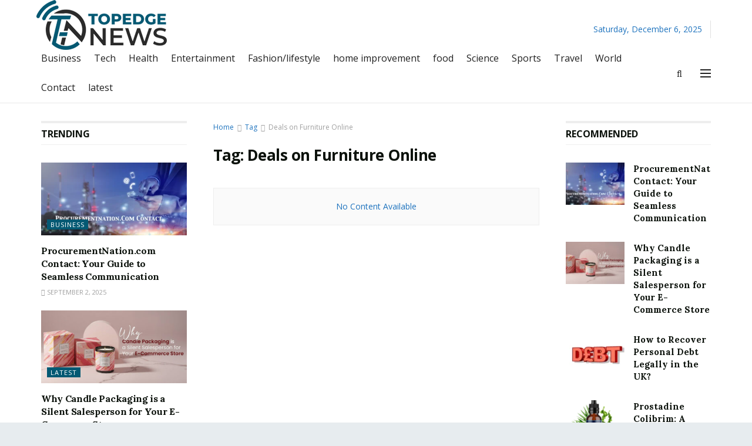

--- FILE ---
content_type: text/html; charset=UTF-8
request_url: https://topedgenews.com/tag/deals-on-furniture-online/
body_size: 16626
content:
<!doctype html>
<!--[if lt IE 7]> <html class="no-js lt-ie9 lt-ie8 lt-ie7" lang="en-US"> <![endif]-->
<!--[if IE 7]>    <html class="no-js lt-ie9 lt-ie8" lang="en-US"> <![endif]-->
<!--[if IE 8]>    <html class="no-js lt-ie9" lang="en-US"> <![endif]-->
<!--[if IE 9]>    <html class="no-js lt-ie10" lang="en-US"> <![endif]-->
<!--[if gt IE 8]><!--> <html class="no-js" lang="en-US"> <!--<![endif]-->
<head>
    <meta http-equiv="Content-Type" content="text/html; charset=UTF-8" />
    <meta name='viewport' content='width=device-width, initial-scale=1, user-scalable=yes' />
    <link rel="profile" href="http://gmpg.org/xfn/11" />
    <link rel="pingback" href="https://topedgenews.com/xmlrpc.php" />
    <meta name='robots' content='index, follow, max-image-preview:large, max-snippet:-1, max-video-preview:-1' />
<meta property="og:type" content="website">
<meta property="og:title" content="Deals on Furniture Online Archives - top edge news">
<meta property="og:site_name" content="top edge news">
<meta property="og:description" content="blog">
<meta property="og:url" content="https://topedgenews.com/tag/deals-on-furniture-online">
<meta property="og:locale" content="en_US">
<meta name="twitter:card" content="summary">
<meta name="twitter:url" content="https://topedgenews.com/tag/deals-on-furniture-online">
<meta name="twitter:title" content="Deals on Furniture Online Archives - top edge news">
<meta name="twitter:description" content="blog">
<meta name="twitter:site" content="http://twitter.com">
			<script type="text/javascript">
              var jnews_ajax_url = '/?ajax-request=jnews'
			</script>
			
	<!-- This site is optimized with the Yoast SEO plugin v26.5 - https://yoast.com/wordpress/plugins/seo/ -->
	<title>Deals on Furniture Online Archives - top edge news</title>
	<link rel="canonical" href="https://topedgenews.com/tag/deals-on-furniture-online/" />
	<meta property="og:locale" content="en_US" />
	<meta property="og:type" content="article" />
	<meta property="og:title" content="Deals on Furniture Online Archives - top edge news" />
	<meta property="og:url" content="https://topedgenews.com/tag/deals-on-furniture-online/" />
	<meta property="og:site_name" content="top edge news" />
	<meta name="twitter:card" content="summary_large_image" />
	<script type="application/ld+json" class="yoast-schema-graph">{"@context":"https://schema.org","@graph":[{"@type":"CollectionPage","@id":"https://topedgenews.com/tag/deals-on-furniture-online/","url":"https://topedgenews.com/tag/deals-on-furniture-online/","name":"Deals on Furniture Online Archives - top edge news","isPartOf":{"@id":"https://topedgenews.com/#website"},"breadcrumb":{"@id":"https://topedgenews.com/tag/deals-on-furniture-online/#breadcrumb"},"inLanguage":"en-US"},{"@type":"BreadcrumbList","@id":"https://topedgenews.com/tag/deals-on-furniture-online/#breadcrumb","itemListElement":[{"@type":"ListItem","position":1,"name":"Home","item":"https://topedgenews.com/"},{"@type":"ListItem","position":2,"name":"Deals on Furniture Online"}]},{"@type":"WebSite","@id":"https://topedgenews.com/#website","url":"https://topedgenews.com/","name":"top edge news","description":"blog","publisher":{"@id":"https://topedgenews.com/#organization"},"potentialAction":[{"@type":"SearchAction","target":{"@type":"EntryPoint","urlTemplate":"https://topedgenews.com/?s={search_term_string}"},"query-input":{"@type":"PropertyValueSpecification","valueRequired":true,"valueName":"search_term_string"}}],"inLanguage":"en-US"},{"@type":"Organization","@id":"https://topedgenews.com/#organization","name":"top edge news","url":"https://topedgenews.com/","logo":{"@type":"ImageObject","inLanguage":"en-US","@id":"https://topedgenews.com/#/schema/logo/image/","url":"https://topedgenews.com/wp-content/uploads/2022/06/png-full-1.png","contentUrl":"https://topedgenews.com/wp-content/uploads/2022/06/png-full-1.png","width":3253,"height":1235,"caption":"top edge news"},"image":{"@id":"https://topedgenews.com/#/schema/logo/image/"},"sameAs":["https://www.facebook.com"]}]}</script>
	<!-- / Yoast SEO plugin. -->


<link rel='dns-prefetch' href='//fonts.googleapis.com' />
<link rel="alternate" type="application/rss+xml" title="top edge news &raquo; Feed" href="https://topedgenews.com/feed/" />
<link rel="alternate" type="application/rss+xml" title="top edge news &raquo; Comments Feed" href="https://topedgenews.com/comments/feed/" />
<link rel="alternate" type="application/rss+xml" title="top edge news &raquo; Deals on Furniture Online Tag Feed" href="https://topedgenews.com/tag/deals-on-furniture-online/feed/" />
<style id='wp-img-auto-sizes-contain-inline-css' type='text/css'>
img:is([sizes=auto i],[sizes^="auto," i]){contain-intrinsic-size:3000px 1500px}
/*# sourceURL=wp-img-auto-sizes-contain-inline-css */
</style>

<style id='wp-emoji-styles-inline-css' type='text/css'>

	img.wp-smiley, img.emoji {
		display: inline !important;
		border: none !important;
		box-shadow: none !important;
		height: 1em !important;
		width: 1em !important;
		margin: 0 0.07em !important;
		vertical-align: -0.1em !important;
		background: none !important;
		padding: 0 !important;
	}
/*# sourceURL=wp-emoji-styles-inline-css */
</style>
<link rel='stylesheet' id='wp-block-library-css' href='https://topedgenews.com/wp-includes/css/dist/block-library/style.min.css?ver=6.9' type='text/css' media='all' />
<style id='global-styles-inline-css' type='text/css'>
:root{--wp--preset--aspect-ratio--square: 1;--wp--preset--aspect-ratio--4-3: 4/3;--wp--preset--aspect-ratio--3-4: 3/4;--wp--preset--aspect-ratio--3-2: 3/2;--wp--preset--aspect-ratio--2-3: 2/3;--wp--preset--aspect-ratio--16-9: 16/9;--wp--preset--aspect-ratio--9-16: 9/16;--wp--preset--color--black: #000000;--wp--preset--color--cyan-bluish-gray: #abb8c3;--wp--preset--color--white: #ffffff;--wp--preset--color--pale-pink: #f78da7;--wp--preset--color--vivid-red: #cf2e2e;--wp--preset--color--luminous-vivid-orange: #ff6900;--wp--preset--color--luminous-vivid-amber: #fcb900;--wp--preset--color--light-green-cyan: #7bdcb5;--wp--preset--color--vivid-green-cyan: #00d084;--wp--preset--color--pale-cyan-blue: #8ed1fc;--wp--preset--color--vivid-cyan-blue: #0693e3;--wp--preset--color--vivid-purple: #9b51e0;--wp--preset--gradient--vivid-cyan-blue-to-vivid-purple: linear-gradient(135deg,rgb(6,147,227) 0%,rgb(155,81,224) 100%);--wp--preset--gradient--light-green-cyan-to-vivid-green-cyan: linear-gradient(135deg,rgb(122,220,180) 0%,rgb(0,208,130) 100%);--wp--preset--gradient--luminous-vivid-amber-to-luminous-vivid-orange: linear-gradient(135deg,rgb(252,185,0) 0%,rgb(255,105,0) 100%);--wp--preset--gradient--luminous-vivid-orange-to-vivid-red: linear-gradient(135deg,rgb(255,105,0) 0%,rgb(207,46,46) 100%);--wp--preset--gradient--very-light-gray-to-cyan-bluish-gray: linear-gradient(135deg,rgb(238,238,238) 0%,rgb(169,184,195) 100%);--wp--preset--gradient--cool-to-warm-spectrum: linear-gradient(135deg,rgb(74,234,220) 0%,rgb(151,120,209) 20%,rgb(207,42,186) 40%,rgb(238,44,130) 60%,rgb(251,105,98) 80%,rgb(254,248,76) 100%);--wp--preset--gradient--blush-light-purple: linear-gradient(135deg,rgb(255,206,236) 0%,rgb(152,150,240) 100%);--wp--preset--gradient--blush-bordeaux: linear-gradient(135deg,rgb(254,205,165) 0%,rgb(254,45,45) 50%,rgb(107,0,62) 100%);--wp--preset--gradient--luminous-dusk: linear-gradient(135deg,rgb(255,203,112) 0%,rgb(199,81,192) 50%,rgb(65,88,208) 100%);--wp--preset--gradient--pale-ocean: linear-gradient(135deg,rgb(255,245,203) 0%,rgb(182,227,212) 50%,rgb(51,167,181) 100%);--wp--preset--gradient--electric-grass: linear-gradient(135deg,rgb(202,248,128) 0%,rgb(113,206,126) 100%);--wp--preset--gradient--midnight: linear-gradient(135deg,rgb(2,3,129) 0%,rgb(40,116,252) 100%);--wp--preset--font-size--small: 13px;--wp--preset--font-size--medium: 20px;--wp--preset--font-size--large: 36px;--wp--preset--font-size--x-large: 42px;--wp--preset--spacing--20: 0.44rem;--wp--preset--spacing--30: 0.67rem;--wp--preset--spacing--40: 1rem;--wp--preset--spacing--50: 1.5rem;--wp--preset--spacing--60: 2.25rem;--wp--preset--spacing--70: 3.38rem;--wp--preset--spacing--80: 5.06rem;--wp--preset--shadow--natural: 6px 6px 9px rgba(0, 0, 0, 0.2);--wp--preset--shadow--deep: 12px 12px 50px rgba(0, 0, 0, 0.4);--wp--preset--shadow--sharp: 6px 6px 0px rgba(0, 0, 0, 0.2);--wp--preset--shadow--outlined: 6px 6px 0px -3px rgb(255, 255, 255), 6px 6px rgb(0, 0, 0);--wp--preset--shadow--crisp: 6px 6px 0px rgb(0, 0, 0);}:where(.is-layout-flex){gap: 0.5em;}:where(.is-layout-grid){gap: 0.5em;}body .is-layout-flex{display: flex;}.is-layout-flex{flex-wrap: wrap;align-items: center;}.is-layout-flex > :is(*, div){margin: 0;}body .is-layout-grid{display: grid;}.is-layout-grid > :is(*, div){margin: 0;}:where(.wp-block-columns.is-layout-flex){gap: 2em;}:where(.wp-block-columns.is-layout-grid){gap: 2em;}:where(.wp-block-post-template.is-layout-flex){gap: 1.25em;}:where(.wp-block-post-template.is-layout-grid){gap: 1.25em;}.has-black-color{color: var(--wp--preset--color--black) !important;}.has-cyan-bluish-gray-color{color: var(--wp--preset--color--cyan-bluish-gray) !important;}.has-white-color{color: var(--wp--preset--color--white) !important;}.has-pale-pink-color{color: var(--wp--preset--color--pale-pink) !important;}.has-vivid-red-color{color: var(--wp--preset--color--vivid-red) !important;}.has-luminous-vivid-orange-color{color: var(--wp--preset--color--luminous-vivid-orange) !important;}.has-luminous-vivid-amber-color{color: var(--wp--preset--color--luminous-vivid-amber) !important;}.has-light-green-cyan-color{color: var(--wp--preset--color--light-green-cyan) !important;}.has-vivid-green-cyan-color{color: var(--wp--preset--color--vivid-green-cyan) !important;}.has-pale-cyan-blue-color{color: var(--wp--preset--color--pale-cyan-blue) !important;}.has-vivid-cyan-blue-color{color: var(--wp--preset--color--vivid-cyan-blue) !important;}.has-vivid-purple-color{color: var(--wp--preset--color--vivid-purple) !important;}.has-black-background-color{background-color: var(--wp--preset--color--black) !important;}.has-cyan-bluish-gray-background-color{background-color: var(--wp--preset--color--cyan-bluish-gray) !important;}.has-white-background-color{background-color: var(--wp--preset--color--white) !important;}.has-pale-pink-background-color{background-color: var(--wp--preset--color--pale-pink) !important;}.has-vivid-red-background-color{background-color: var(--wp--preset--color--vivid-red) !important;}.has-luminous-vivid-orange-background-color{background-color: var(--wp--preset--color--luminous-vivid-orange) !important;}.has-luminous-vivid-amber-background-color{background-color: var(--wp--preset--color--luminous-vivid-amber) !important;}.has-light-green-cyan-background-color{background-color: var(--wp--preset--color--light-green-cyan) !important;}.has-vivid-green-cyan-background-color{background-color: var(--wp--preset--color--vivid-green-cyan) !important;}.has-pale-cyan-blue-background-color{background-color: var(--wp--preset--color--pale-cyan-blue) !important;}.has-vivid-cyan-blue-background-color{background-color: var(--wp--preset--color--vivid-cyan-blue) !important;}.has-vivid-purple-background-color{background-color: var(--wp--preset--color--vivid-purple) !important;}.has-black-border-color{border-color: var(--wp--preset--color--black) !important;}.has-cyan-bluish-gray-border-color{border-color: var(--wp--preset--color--cyan-bluish-gray) !important;}.has-white-border-color{border-color: var(--wp--preset--color--white) !important;}.has-pale-pink-border-color{border-color: var(--wp--preset--color--pale-pink) !important;}.has-vivid-red-border-color{border-color: var(--wp--preset--color--vivid-red) !important;}.has-luminous-vivid-orange-border-color{border-color: var(--wp--preset--color--luminous-vivid-orange) !important;}.has-luminous-vivid-amber-border-color{border-color: var(--wp--preset--color--luminous-vivid-amber) !important;}.has-light-green-cyan-border-color{border-color: var(--wp--preset--color--light-green-cyan) !important;}.has-vivid-green-cyan-border-color{border-color: var(--wp--preset--color--vivid-green-cyan) !important;}.has-pale-cyan-blue-border-color{border-color: var(--wp--preset--color--pale-cyan-blue) !important;}.has-vivid-cyan-blue-border-color{border-color: var(--wp--preset--color--vivid-cyan-blue) !important;}.has-vivid-purple-border-color{border-color: var(--wp--preset--color--vivid-purple) !important;}.has-vivid-cyan-blue-to-vivid-purple-gradient-background{background: var(--wp--preset--gradient--vivid-cyan-blue-to-vivid-purple) !important;}.has-light-green-cyan-to-vivid-green-cyan-gradient-background{background: var(--wp--preset--gradient--light-green-cyan-to-vivid-green-cyan) !important;}.has-luminous-vivid-amber-to-luminous-vivid-orange-gradient-background{background: var(--wp--preset--gradient--luminous-vivid-amber-to-luminous-vivid-orange) !important;}.has-luminous-vivid-orange-to-vivid-red-gradient-background{background: var(--wp--preset--gradient--luminous-vivid-orange-to-vivid-red) !important;}.has-very-light-gray-to-cyan-bluish-gray-gradient-background{background: var(--wp--preset--gradient--very-light-gray-to-cyan-bluish-gray) !important;}.has-cool-to-warm-spectrum-gradient-background{background: var(--wp--preset--gradient--cool-to-warm-spectrum) !important;}.has-blush-light-purple-gradient-background{background: var(--wp--preset--gradient--blush-light-purple) !important;}.has-blush-bordeaux-gradient-background{background: var(--wp--preset--gradient--blush-bordeaux) !important;}.has-luminous-dusk-gradient-background{background: var(--wp--preset--gradient--luminous-dusk) !important;}.has-pale-ocean-gradient-background{background: var(--wp--preset--gradient--pale-ocean) !important;}.has-electric-grass-gradient-background{background: var(--wp--preset--gradient--electric-grass) !important;}.has-midnight-gradient-background{background: var(--wp--preset--gradient--midnight) !important;}.has-small-font-size{font-size: var(--wp--preset--font-size--small) !important;}.has-medium-font-size{font-size: var(--wp--preset--font-size--medium) !important;}.has-large-font-size{font-size: var(--wp--preset--font-size--large) !important;}.has-x-large-font-size{font-size: var(--wp--preset--font-size--x-large) !important;}
/*# sourceURL=global-styles-inline-css */
</style>

<style id='classic-theme-styles-inline-css' type='text/css'>
/*! This file is auto-generated */
.wp-block-button__link{color:#fff;background-color:#32373c;border-radius:9999px;box-shadow:none;text-decoration:none;padding:calc(.667em + 2px) calc(1.333em + 2px);font-size:1.125em}.wp-block-file__button{background:#32373c;color:#fff;text-decoration:none}
/*# sourceURL=/wp-includes/css/classic-themes.min.css */
</style>
<link rel='stylesheet' id='dashicons-css' href='https://topedgenews.com/wp-includes/css/dashicons.min.css?ver=6.9' type='text/css' media='all' />
<link rel='stylesheet' id='admin-bar-css' href='https://topedgenews.com/wp-includes/css/admin-bar.min.css?ver=6.9' type='text/css' media='all' />
<style id='admin-bar-inline-css' type='text/css'>

    /* Hide CanvasJS credits for P404 charts specifically */
    #p404RedirectChart .canvasjs-chart-credit {
        display: none !important;
    }
    
    #p404RedirectChart canvas {
        border-radius: 6px;
    }

    .p404-redirect-adminbar-weekly-title {
        font-weight: bold;
        font-size: 14px;
        color: #fff;
        margin-bottom: 6px;
    }

    #wpadminbar #wp-admin-bar-p404_free_top_button .ab-icon:before {
        content: "\f103";
        color: #dc3545;
        top: 3px;
    }
    
    #wp-admin-bar-p404_free_top_button .ab-item {
        min-width: 80px !important;
        padding: 0px !important;
    }
    
    /* Ensure proper positioning and z-index for P404 dropdown */
    .p404-redirect-adminbar-dropdown-wrap { 
        min-width: 0; 
        padding: 0;
        position: static !important;
    }
    
    #wpadminbar #wp-admin-bar-p404_free_top_button_dropdown {
        position: static !important;
    }
    
    #wpadminbar #wp-admin-bar-p404_free_top_button_dropdown .ab-item {
        padding: 0 !important;
        margin: 0 !important;
    }
    
    .p404-redirect-dropdown-container {
        min-width: 340px;
        padding: 18px 18px 12px 18px;
        background: #23282d !important;
        color: #fff;
        border-radius: 12px;
        box-shadow: 0 8px 32px rgba(0,0,0,0.25);
        margin-top: 10px;
        position: relative !important;
        z-index: 999999 !important;
        display: block !important;
        border: 1px solid #444;
    }
    
    /* Ensure P404 dropdown appears on hover */
    #wpadminbar #wp-admin-bar-p404_free_top_button .p404-redirect-dropdown-container { 
        display: none !important;
    }
    
    #wpadminbar #wp-admin-bar-p404_free_top_button:hover .p404-redirect-dropdown-container { 
        display: block !important;
    }
    
    #wpadminbar #wp-admin-bar-p404_free_top_button:hover #wp-admin-bar-p404_free_top_button_dropdown .p404-redirect-dropdown-container {
        display: block !important;
    }
    
    .p404-redirect-card {
        background: #2c3338;
        border-radius: 8px;
        padding: 18px 18px 12px 18px;
        box-shadow: 0 2px 8px rgba(0,0,0,0.07);
        display: flex;
        flex-direction: column;
        align-items: flex-start;
        border: 1px solid #444;
    }
    
    .p404-redirect-btn {
        display: inline-block;
        background: #dc3545;
        color: #fff !important;
        font-weight: bold;
        padding: 5px 22px;
        border-radius: 8px;
        text-decoration: none;
        font-size: 17px;
        transition: background 0.2s, box-shadow 0.2s;
        margin-top: 8px;
        box-shadow: 0 2px 8px rgba(220,53,69,0.15);
        text-align: center;
        line-height: 1.6;
    }
    
    .p404-redirect-btn:hover {
        background: #c82333;
        color: #fff !important;
        box-shadow: 0 4px 16px rgba(220,53,69,0.25);
    }
    
    /* Prevent conflicts with other admin bar dropdowns */
    #wpadminbar .ab-top-menu > li:hover > .ab-item,
    #wpadminbar .ab-top-menu > li.hover > .ab-item {
        z-index: auto;
    }
    
    #wpadminbar #wp-admin-bar-p404_free_top_button:hover > .ab-item {
        z-index: 999998 !important;
    }
    
/*# sourceURL=admin-bar-inline-css */
</style>
<link rel='stylesheet' id='wpa-css-css' href='https://topedgenews.com/wp-content/plugins/honeypot/includes/css/wpa.css?ver=2.3.04' type='text/css' media='all' />
<link rel='stylesheet' id='js_composer_front-css' href='https://topedgenews.com/wp-content/plugins/js_composer/assets/css/js_composer.min.css?ver=6.4.2' type='text/css' media='all' />
<link rel='stylesheet' id='jeg_customizer_font-css' href='//fonts.googleapis.com/css?family=Open+Sans%3Aregular%2C700%7CLora%3Aregular%2C700&#038;display=swap&#038;ver=1.2.5' type='text/css' media='all' />
<link rel='stylesheet' id='mediaelement-css' href='https://topedgenews.com/wp-includes/js/mediaelement/mediaelementplayer-legacy.min.css?ver=4.2.17' type='text/css' media='all' />
<link rel='stylesheet' id='wp-mediaelement-css' href='https://topedgenews.com/wp-includes/js/mediaelement/wp-mediaelement.min.css?ver=6.9' type='text/css' media='all' />
<link rel='stylesheet' id='jnews-frontend-css' href='https://topedgenews.com/wp-content/themes/jnews/assets/dist/frontend.min.css?ver=7.1.8' type='text/css' media='all' />
<link rel='stylesheet' id='jnews-style-css' href='https://topedgenews.com/wp-content/themes/jnews/style.css?ver=7.1.8' type='text/css' media='all' />
<link rel='stylesheet' id='jnews-darkmode-css' href='https://topedgenews.com/wp-content/themes/jnews/assets/css/darkmode.css?ver=7.1.8' type='text/css' media='all' />
<link rel='stylesheet' id='jnews-scheme-css' href='https://topedgenews.com/wp-content/themes/jnews/data/import/reportase/scheme.css?ver=7.1.8' type='text/css' media='all' />
<link rel='stylesheet' id='jnews-social-login-style-css' href='https://topedgenews.com/wp-content/plugins/jnews-social-login/assets/css/plugin.css?ver=7.0.4' type='text/css' media='all' />
<link rel='stylesheet' id='jnews-select-share-css' href='https://topedgenews.com/wp-content/plugins/jnews-social-share/assets/css/plugin.css' type='text/css' media='all' />
<link rel='stylesheet' id='jnews-weather-style-css' href='https://topedgenews.com/wp-content/plugins/jnews-weather/assets/css/plugin.css?ver=7.0.5' type='text/css' media='all' />
<script type="text/javascript" src="https://topedgenews.com/wp-includes/js/jquery/jquery.min.js?ver=3.7.1" id="jquery-core-js"></script>
<script type="text/javascript" src="https://topedgenews.com/wp-includes/js/jquery/jquery-migrate.min.js?ver=3.4.1" id="jquery-migrate-js"></script>
<link rel="https://api.w.org/" href="https://topedgenews.com/wp-json/" /><link rel="alternate" title="JSON" type="application/json" href="https://topedgenews.com/wp-json/wp/v2/tags/2411" /><link rel="EditURI" type="application/rsd+xml" title="RSD" href="https://topedgenews.com/xmlrpc.php?rsd" />
<meta name="generator" content="WordPress 6.9" />
<meta name="generator" content="Powered by WPBakery Page Builder - drag and drop page builder for WordPress."/>
<script type='application/ld+json'>{"@context":"http:\/\/schema.org","@type":"Organization","@id":"https:\/\/topedgenews.com\/#organization","url":"https:\/\/topedgenews.com\/","name":"","logo":{"@type":"ImageObject","url":""},"sameAs":["http:\/\/facebook.com","http:\/\/twitter.com"]}</script>
<script type='application/ld+json'>{"@context":"http:\/\/schema.org","@type":"WebSite","@id":"https:\/\/topedgenews.com\/#website","url":"https:\/\/topedgenews.com\/","name":"","potentialAction":{"@type":"SearchAction","target":"https:\/\/topedgenews.com\/?s={search_term_string}","query-input":"required name=search_term_string"}}</script>
<link rel="icon" href="https://topedgenews.com/wp-content/uploads/2022/06/favicon-75x75.png" sizes="32x32" />
<link rel="icon" href="https://topedgenews.com/wp-content/uploads/2022/06/favicon-300x300.png" sizes="192x192" />
<link rel="apple-touch-icon" href="https://topedgenews.com/wp-content/uploads/2022/06/favicon-300x300.png" />
<meta name="msapplication-TileImage" content="https://topedgenews.com/wp-content/uploads/2022/06/favicon-300x300.png" />
<style id="jeg_dynamic_css" type="text/css" data-type="jeg_custom-css">body.jnews { background-color : #e7ecef; } body,.newsfeed_carousel.owl-carousel .owl-nav div,.jeg_filter_button,.owl-carousel .owl-nav div,.jeg_readmore,.jeg_hero_style_7 .jeg_post_meta a,.widget_calendar thead th,.widget_calendar tfoot a,.jeg_socialcounter a,.entry-header .jeg_meta_like a,.entry-header .jeg_meta_comment a,.entry-content tbody tr:hover,.entry-content th,.jeg_splitpost_nav li:hover a,#breadcrumbs a,.jeg_author_socials a:hover,.jeg_footer_content a,.jeg_footer_bottom a,.jeg_cartcontent,.woocommerce .woocommerce-breadcrumb a { color : #1e73be; } a,.jeg_menu_style_5 > li > a:hover,.jeg_menu_style_5 > li.sfHover > a,.jeg_menu_style_5 > li.current-menu-item > a,.jeg_menu_style_5 > li.current-menu-ancestor > a,.jeg_navbar .jeg_menu:not(.jeg_main_menu) > li > a:hover,.jeg_midbar .jeg_menu:not(.jeg_main_menu) > li > a:hover,.jeg_side_tabs li.active,.jeg_block_heading_5 strong,.jeg_block_heading_6 strong,.jeg_block_heading_7 strong,.jeg_block_heading_8 strong,.jeg_subcat_list li a:hover,.jeg_subcat_list li button:hover,.jeg_pl_lg_7 .jeg_thumb .jeg_post_category a,.jeg_pl_xs_2:before,.jeg_pl_xs_4 .jeg_postblock_content:before,.jeg_postblock .jeg_post_title a:hover,.jeg_hero_style_6 .jeg_post_title a:hover,.jeg_sidefeed .jeg_pl_xs_3 .jeg_post_title a:hover,.widget_jnews_popular .jeg_post_title a:hover,.jeg_meta_author a,.widget_archive li a:hover,.widget_pages li a:hover,.widget_meta li a:hover,.widget_recent_entries li a:hover,.widget_rss li a:hover,.widget_rss cite,.widget_categories li a:hover,.widget_categories li.current-cat > a,#breadcrumbs a:hover,.jeg_share_count .counts,.commentlist .bypostauthor > .comment-body > .comment-author > .fn,span.required,.jeg_review_title,.bestprice .price,.authorlink a:hover,.jeg_vertical_playlist .jeg_video_playlist_play_icon,.jeg_vertical_playlist .jeg_video_playlist_item.active .jeg_video_playlist_thumbnail:before,.jeg_horizontal_playlist .jeg_video_playlist_play,.woocommerce li.product .pricegroup .button,.widget_display_forums li a:hover,.widget_display_topics li:before,.widget_display_replies li:before,.widget_display_views li:before,.bbp-breadcrumb a:hover,.jeg_mobile_menu li.sfHover > a,.jeg_mobile_menu li a:hover,.split-template-6 .pagenum { color : #045973; } .jeg_menu_style_1 > li > a:before,.jeg_menu_style_2 > li > a:before,.jeg_menu_style_3 > li > a:before,.jeg_side_toggle,.jeg_slide_caption .jeg_post_category a,.jeg_slider_type_1 .owl-nav .owl-next,.jeg_block_heading_1 .jeg_block_title span,.jeg_block_heading_2 .jeg_block_title span,.jeg_block_heading_3,.jeg_block_heading_4 .jeg_block_title span,.jeg_block_heading_6:after,.jeg_pl_lg_box .jeg_post_category a,.jeg_pl_md_box .jeg_post_category a,.jeg_readmore:hover,.jeg_thumb .jeg_post_category a,.jeg_block_loadmore a:hover, .jeg_postblock.alt .jeg_block_loadmore a:hover,.jeg_block_loadmore a.active,.jeg_postblock_carousel_2 .jeg_post_category a,.jeg_heroblock .jeg_post_category a,.jeg_pagenav_1 .page_number.active,.jeg_pagenav_1 .page_number.active:hover,input[type="submit"],.btn,.button,.widget_tag_cloud a:hover,.popularpost_item:hover .jeg_post_title a:before,.jeg_splitpost_4 .page_nav,.jeg_splitpost_5 .page_nav,.jeg_post_via a:hover,.jeg_post_source a:hover,.jeg_post_tags a:hover,.comment-reply-title small a:before,.comment-reply-title small a:after,.jeg_storelist .productlink,.authorlink li.active a:before,.jeg_footer.dark .socials_widget:not(.nobg) a:hover .fa,.jeg_breakingnews_title,.jeg_overlay_slider_bottom.owl-carousel .owl-nav div,.jeg_overlay_slider_bottom.owl-carousel .owl-nav div:hover,.jeg_vertical_playlist .jeg_video_playlist_current,.woocommerce span.onsale,.woocommerce #respond input#submit:hover,.woocommerce a.button:hover,.woocommerce button.button:hover,.woocommerce input.button:hover,.woocommerce #respond input#submit.alt,.woocommerce a.button.alt,.woocommerce button.button.alt,.woocommerce input.button.alt,.jeg_popup_post .caption,.jeg_footer.dark input[type="submit"],.jeg_footer.dark .btn,.jeg_footer.dark .button,.footer_widget.widget_tag_cloud a:hover, .jeg_inner_content .content-inner .jeg_post_category a:hover, #buddypress .standard-form button, #buddypress a.button, #buddypress input[type="submit"], #buddypress input[type="button"], #buddypress input[type="reset"], #buddypress ul.button-nav li a, #buddypress .generic-button a, #buddypress .generic-button button, #buddypress .comment-reply-link, #buddypress a.bp-title-button, #buddypress.buddypress-wrap .members-list li .user-update .activity-read-more a, div#buddypress .standard-form button:hover,div#buddypress a.button:hover,div#buddypress input[type="submit"]:hover,div#buddypress input[type="button"]:hover,div#buddypress input[type="reset"]:hover,div#buddypress ul.button-nav li a:hover,div#buddypress .generic-button a:hover,div#buddypress .generic-button button:hover,div#buddypress .comment-reply-link:hover,div#buddypress a.bp-title-button:hover,div#buddypress.buddypress-wrap .members-list li .user-update .activity-read-more a:hover, #buddypress #item-nav .item-list-tabs ul li a:before, .jeg_inner_content .jeg_meta_container .follow-wrapper a { background-color : #045973; } .jeg_block_heading_7 .jeg_block_title span, .jeg_readmore:hover, .jeg_block_loadmore a:hover, .jeg_block_loadmore a.active, .jeg_pagenav_1 .page_number.active, .jeg_pagenav_1 .page_number.active:hover, .jeg_pagenav_3 .page_number:hover, .jeg_prevnext_post a:hover h3, .jeg_overlay_slider .jeg_post_category, .jeg_sidefeed .jeg_post.active, .jeg_vertical_playlist.jeg_vertical_playlist .jeg_video_playlist_item.active .jeg_video_playlist_thumbnail img, .jeg_horizontal_playlist .jeg_video_playlist_item.active { border-color : #045973; } .jeg_tabpost_nav li.active, .woocommerce div.product .woocommerce-tabs ul.tabs li.active { border-bottom-color : #045973; } h1,h2,h3,h4,h5,h6,.jeg_post_title a,.entry-header .jeg_post_title,.jeg_hero_style_7 .jeg_post_title a,.jeg_block_title,.jeg_splitpost_bar .current_title,.jeg_video_playlist_title,.gallery-caption,.jeg_push_notification_button>a.button { color : #0c120c; } .split-template-9 .pagenum, .split-template-10 .pagenum, .split-template-11 .pagenum, .split-template-12 .pagenum, .split-template-13 .pagenum, .split-template-15 .pagenum, .split-template-18 .pagenum, .split-template-20 .pagenum, .split-template-19 .current_title span, .split-template-20 .current_title span { background-color : #0c120c; } .entry-content .content-inner a { color : #1e73be; } .jeg_topbar .jeg_nav_row, .jeg_topbar .jeg_search_no_expand .jeg_search_input { line-height : 33px; } .jeg_topbar .jeg_nav_row, .jeg_topbar .jeg_nav_icon { height : 33px; } .jeg_topbar, .jeg_topbar.dark, .jeg_topbar.custom { background : #ffffff; } .jeg_topbar, .jeg_topbar.dark { border-top-width : 5px; border-top-color : #0a120d; } .jeg_midbar { height : 75px; } .jeg_mobile_midbar, .jeg_mobile_midbar.dark { background : #0c120c; } .jeg_nav_search { width : 100%; } .jeg_footer_content,.jeg_footer.dark .jeg_footer_content { background-color : #272932; color : rgba(255,255,255,0.6); } .jeg_footer .jeg_footer_heading h3,.jeg_footer.dark .jeg_footer_heading h3,.jeg_footer .widget h2,.jeg_footer .footer_dark .widget h2 { color : #ffffff; } .jeg_footer .jeg_footer_content a, .jeg_footer.dark .jeg_footer_content a { color : rgba(255,255,255,0.8); } .jeg_footer .jeg_footer_content a:hover,.jeg_footer.dark .jeg_footer_content a:hover { color : #ffffff; } .jeg_footer input:not([type="submit"]),.jeg_footer textarea,.jeg_footer select,.jeg_footer.dark input:not([type="submit"]),.jeg_footer.dark textarea,.jeg_footer.dark select { background-color : rgba(255,255,255,0.12); } .jeg_footer_bottom,.jeg_footer.dark .jeg_footer_bottom,.jeg_footer_secondary,.jeg_footer.dark .jeg_footer_secondary { background-color : #1c1e26; } .mobile-truncate .truncate-read-more span, .author-truncate .truncate-read-more span { background : #045973; } body,input,textarea,select,.chosen-container-single .chosen-single,.btn,.button { font-family: "Open Sans",Helvetica,Arial,sans-serif; } .jeg_post_title, .entry-header .jeg_post_title, .jeg_single_tpl_2 .entry-header .jeg_post_title, .jeg_single_tpl_3 .entry-header .jeg_post_title, .jeg_single_tpl_6 .entry-header .jeg_post_title { font-family: Lora,Helvetica,Arial,sans-serif; } @media only screen and (min-width : 1200px) { .container, .jeg_vc_content > .vc_row, .jeg_vc_content > .vc_element > .vc_row, .jeg_vc_content > .vc_row[data-vc-full-width="true"]:not([data-vc-stretch-content="true"]) > .jeg-vc-wrapper, .jeg_vc_content > .vc_element > .vc_row[data-vc-full-width="true"]:not([data-vc-stretch-content="true"]) > .jeg-vc-wrapper { max-width : 1170px; } .elementor-section.elementor-section-boxed > .elementor-container { max-width : 1170px; }  } @media only screen and (min-width : 1441px) { .container, .jeg_vc_content > .vc_row, .jeg_vc_content > .vc_element > .vc_row, .jeg_vc_content > .vc_row[data-vc-full-width="true"]:not([data-vc-stretch-content="true"]) > .jeg-vc-wrapper, .jeg_vc_content > .vc_element > .vc_row[data-vc-full-width="true"]:not([data-vc-stretch-content="true"]) > .jeg-vc-wrapper { max-width : 1263px; } .elementor-section.elementor-section-boxed > .elementor-container { max-width : 1263px; } .jeg_boxed:not(.jeg_sidecontent) .jeg_viewport, .jeg_boxed.jeg_sidecontent .jeg_container, .jeg_boxed .jeg_container .jeg_navbar_wrapper.jeg_sticky_nav, .jeg_boxed:not(.jeg_sidecontent) .jeg_container .jeg_navbar_wrapper.jeg_sticky_nav { max-width : 1346px; } .jeg_single_fullwidth.jeg_boxed .content-inner > .alignfull { width : 1346px; max-width : 1346px; margin-left : calc(-1 * (1346px - 100%) / 2); }  } </style><style type="text/css">
					.no_thumbnail .jeg_thumb,
					.thumbnail-container.no_thumbnail {
					    display: none !important;
					}
					.jeg_search_result .jeg_pl_xs_3.no_thumbnail .jeg_postblock_content,
					.jeg_sidefeed .jeg_pl_xs_3.no_thumbnail .jeg_postblock_content,
					.jeg_pl_sm.no_thumbnail .jeg_postblock_content {
					    margin-left: 0;
					}
					.jeg_postblock_11 .no_thumbnail .jeg_postblock_content,
					.jeg_postblock_12 .no_thumbnail .jeg_postblock_content,
					.jeg_postblock_12.jeg_col_3o3 .no_thumbnail .jeg_postblock_content  {
					    margin-top: 0;
					}
					.jeg_postblock_15 .jeg_pl_md_box.no_thumbnail .jeg_postblock_content,
					.jeg_postblock_19 .jeg_pl_md_box.no_thumbnail .jeg_postblock_content,
					.jeg_postblock_24 .jeg_pl_md_box.no_thumbnail .jeg_postblock_content,
					.jeg_sidefeed .jeg_pl_md_box .jeg_postblock_content {
					    position: relative;
					}
					.jeg_postblock_carousel_2 .no_thumbnail .jeg_post_title a,
					.jeg_postblock_carousel_2 .no_thumbnail .jeg_post_title a:hover,
					.jeg_postblock_carousel_2 .no_thumbnail .jeg_post_meta .fa {
					    color: #212121 !important;
					} 
				</style><noscript><style> .wpb_animate_when_almost_visible { opacity: 1; }</style></noscript>	<script async src="https://pagead2.googlesyndication.com/pagead/js/adsbygoogle.js?client=ca-pub-3074640684098424" crossorigin="anonymous"></script>
</head>
<body class="archive tag tag-deals-on-furniture-online tag-2411 wp-embed-responsive wp-theme-jnews jeg_toggle_dark jnews jeg_boxed jsc_normal wpb-js-composer js-comp-ver-6.4.2 vc_responsive">

    
    
    <div class="jeg_ad jeg_ad_top jnews_header_top_ads">
        <div class='ads-wrapper  '></div>    </div>

    <!-- The Main Wrapper
    ============================================= -->
    <div class="jeg_viewport">

        
        <div class="jeg_header_wrapper">
            <div class="jeg_header_instagram_wrapper">
    </div>

<!-- HEADER -->
<div class="jeg_header normal">
    <div class="jeg_midbar jeg_container normal">
    <div class="container">
        <div class="jeg_nav_row">
            
                <div class="jeg_nav_col jeg_nav_left jeg_nav_grow">
                    <div class="item_wrap jeg_nav_alignleft">
                        <div class="jeg_nav_item jeg_logo jeg_desktop_logo">
			<div class="site-title">
	    	<a href="https://topedgenews.com/" style="padding: 0px 0px 0px 0px;">
	    	    <img class='jeg_logo_img' src="https://topedgenews.com/wp-content/uploads/2022/06/png_full_new.png"  alt="top edge news"data-light-src="https://topedgenews.com/wp-content/uploads/2022/06/png_full_new.png" data-light-srcset="https://topedgenews.com/wp-content/uploads/2022/06/png_full_new.png 1x,  2x" data-dark-src="" data-dark-srcset=" 1x,  2x">	    	</a>
	    </div>
	</div>                    </div>
                </div>

                
                <div class="jeg_nav_col jeg_nav_center jeg_nav_normal">
                    <div class="item_wrap jeg_nav_aligncenter">
                                            </div>
                </div>

                
                <div class="jeg_nav_col jeg_nav_right jeg_nav_normal">
                    <div class="item_wrap jeg_nav_alignright">
                        <div class="jeg_nav_item jeg_top_date">
    Saturday, December 6, 2025</div><div class="jeg_separator separator4"></div>                    </div>
                </div>

                        </div>
    </div>
</div><div class="jeg_bottombar jeg_navbar jeg_container jeg_navbar_wrapper jeg_navbar_normal ">
    <div class="container">
        <div class="jeg_nav_row">
            
                <div class="jeg_nav_col jeg_nav_left jeg_nav_grow">
                    <div class="item_wrap jeg_nav_alignleft">
                        <div class="jeg_main_menu_wrapper">
<div class="jeg_nav_item jeg_mainmenu_wrap"><ul class="jeg_menu jeg_main_menu jeg_menu_style_1" data-animation="animate"><li id="menu-item-165" class="menu-item menu-item-type-taxonomy menu-item-object-category menu-item-165 bgnav" data-item-row="default" ><a href="https://topedgenews.com/category/business/">Business</a></li>
<li id="menu-item-175" class="menu-item menu-item-type-taxonomy menu-item-object-category menu-item-175 bgnav" data-item-row="default" ><a href="https://topedgenews.com/category/tech/">Tech</a></li>
<li id="menu-item-169" class="menu-item menu-item-type-taxonomy menu-item-object-category menu-item-169 bgnav" data-item-row="default" ><a href="https://topedgenews.com/category/health/">Health</a></li>
<li id="menu-item-166" class="menu-item menu-item-type-taxonomy menu-item-object-category menu-item-166 bgnav" data-item-row="default" ><a href="https://topedgenews.com/category/entertainment/">Entertainment</a></li>
<li id="menu-item-167" class="menu-item menu-item-type-taxonomy menu-item-object-category menu-item-167 bgnav" data-item-row="default" ><a href="https://topedgenews.com/category/fashion/">Fashion/lifestyle</a></li>
<li id="menu-item-3981" class="menu-item menu-item-type-taxonomy menu-item-object-category menu-item-3981 bgnav" data-item-row="default" ><a href="https://topedgenews.com/category/home-improvement/">home improvement</a></li>
<li id="menu-item-168" class="menu-item menu-item-type-taxonomy menu-item-object-category menu-item-168 bgnav" data-item-row="default" ><a href="https://topedgenews.com/category/food/">food</a></li>
<li id="menu-item-173" class="menu-item menu-item-type-taxonomy menu-item-object-category menu-item-173 bgnav" data-item-row="default" ><a href="https://topedgenews.com/category/science/">Science</a></li>
<li id="menu-item-174" class="menu-item menu-item-type-taxonomy menu-item-object-category menu-item-174 bgnav" data-item-row="default" ><a href="https://topedgenews.com/category/sports/">Sports</a></li>
<li id="menu-item-176" class="menu-item menu-item-type-taxonomy menu-item-object-category menu-item-176 bgnav" data-item-row="default" ><a href="https://topedgenews.com/category/travel/">Travel</a></li>
<li id="menu-item-177" class="menu-item menu-item-type-taxonomy menu-item-object-category menu-item-177 bgnav" data-item-row="default" ><a href="https://topedgenews.com/category/world/">World</a></li>
<li id="menu-item-93" class="menu-item menu-item-type-post_type menu-item-object-page menu-item-93 bgnav" data-item-row="default" ><a href="https://topedgenews.com/contact/">Contact</a></li>
<li id="menu-item-41668" class="menu-item menu-item-type-taxonomy menu-item-object-category menu-item-41668 bgnav" data-item-row="default" ><a href="https://topedgenews.com/category/latest/">latest</a></li>
</ul></div></div>
                    </div>
                </div>

                
                <div class="jeg_nav_col jeg_nav_center jeg_nav_normal">
                    <div class="item_wrap jeg_nav_aligncenter">
                                            </div>
                </div>

                
                <div class="jeg_nav_col jeg_nav_right jeg_nav_normal">
                    <div class="item_wrap jeg_nav_alignright">
                        <!-- Search Icon -->
<div class="jeg_nav_item jeg_search_wrapper search_icon jeg_search_popup_expand">
    <a href="#" class="jeg_search_toggle"><i class="fa fa-search"></i></a>
    <form action="https://topedgenews.com/" method="get" class="jeg_search_form" target="_top">
    <input name="s" class="jeg_search_input" placeholder="Search..." type="text" value="" autocomplete="off">
    <button type="submit" class="jeg_search_button btn"><i class="fa fa-search"></i></button>
</form>
<!-- jeg_search_hide with_result no_result -->
<div class="jeg_search_result jeg_search_hide with_result">
    <div class="search-result-wrapper">
    </div>
    <div class="search-link search-noresult">
        No Result    </div>
    <div class="search-link search-all-button">
        <i class="fa fa-search"></i> View All Result    </div>
</div></div><div class="jeg_nav_item jeg_nav_icon">
    <a href="#" class="toggle_btn jeg_mobile_toggle">
    	<span></span><span></span><span></span>
    </a>
</div>                    </div>
                </div>

                        </div>
    </div>
</div></div><!-- /.jeg_header -->        </div>

        <div class="jeg_header_sticky">
            <div class="sticky_blankspace"></div>
<div class="jeg_header normal">
    <div class="jeg_container">
        <div data-mode="scroll" class="jeg_stickybar jeg_navbar jeg_navbar_wrapper jeg_navbar_normal jeg_navbar_normal">
            <div class="container">
    <div class="jeg_nav_row">
        
            <div class="jeg_nav_col jeg_nav_left jeg_nav_grow">
                <div class="item_wrap jeg_nav_alignleft">
                    <div class="jeg_main_menu_wrapper">
<div class="jeg_nav_item jeg_mainmenu_wrap"><ul class="jeg_menu jeg_main_menu jeg_menu_style_1" data-animation="animate"><li class="menu-item menu-item-type-taxonomy menu-item-object-category menu-item-165 bgnav" data-item-row="default" ><a href="https://topedgenews.com/category/business/">Business</a></li>
<li class="menu-item menu-item-type-taxonomy menu-item-object-category menu-item-175 bgnav" data-item-row="default" ><a href="https://topedgenews.com/category/tech/">Tech</a></li>
<li class="menu-item menu-item-type-taxonomy menu-item-object-category menu-item-169 bgnav" data-item-row="default" ><a href="https://topedgenews.com/category/health/">Health</a></li>
<li class="menu-item menu-item-type-taxonomy menu-item-object-category menu-item-166 bgnav" data-item-row="default" ><a href="https://topedgenews.com/category/entertainment/">Entertainment</a></li>
<li class="menu-item menu-item-type-taxonomy menu-item-object-category menu-item-167 bgnav" data-item-row="default" ><a href="https://topedgenews.com/category/fashion/">Fashion/lifestyle</a></li>
<li class="menu-item menu-item-type-taxonomy menu-item-object-category menu-item-3981 bgnav" data-item-row="default" ><a href="https://topedgenews.com/category/home-improvement/">home improvement</a></li>
<li class="menu-item menu-item-type-taxonomy menu-item-object-category menu-item-168 bgnav" data-item-row="default" ><a href="https://topedgenews.com/category/food/">food</a></li>
<li class="menu-item menu-item-type-taxonomy menu-item-object-category menu-item-173 bgnav" data-item-row="default" ><a href="https://topedgenews.com/category/science/">Science</a></li>
<li class="menu-item menu-item-type-taxonomy menu-item-object-category menu-item-174 bgnav" data-item-row="default" ><a href="https://topedgenews.com/category/sports/">Sports</a></li>
<li class="menu-item menu-item-type-taxonomy menu-item-object-category menu-item-176 bgnav" data-item-row="default" ><a href="https://topedgenews.com/category/travel/">Travel</a></li>
<li class="menu-item menu-item-type-taxonomy menu-item-object-category menu-item-177 bgnav" data-item-row="default" ><a href="https://topedgenews.com/category/world/">World</a></li>
<li class="menu-item menu-item-type-post_type menu-item-object-page menu-item-93 bgnav" data-item-row="default" ><a href="https://topedgenews.com/contact/">Contact</a></li>
<li class="menu-item menu-item-type-taxonomy menu-item-object-category menu-item-41668 bgnav" data-item-row="default" ><a href="https://topedgenews.com/category/latest/">latest</a></li>
</ul></div></div>
                </div>
            </div>

            
            <div class="jeg_nav_col jeg_nav_center jeg_nav_normal">
                <div class="item_wrap jeg_nav_aligncenter">
                                    </div>
            </div>

            
            <div class="jeg_nav_col jeg_nav_right jeg_nav_normal">
                <div class="item_wrap jeg_nav_alignright">
                    <!-- Search Icon -->
<div class="jeg_nav_item jeg_search_wrapper search_icon jeg_search_popup_expand">
    <a href="#" class="jeg_search_toggle"><i class="fa fa-search"></i></a>
    <form action="https://topedgenews.com/" method="get" class="jeg_search_form" target="_top">
    <input name="s" class="jeg_search_input" placeholder="Search..." type="text" value="" autocomplete="off">
    <button type="submit" class="jeg_search_button btn"><i class="fa fa-search"></i></button>
</form>
<!-- jeg_search_hide with_result no_result -->
<div class="jeg_search_result jeg_search_hide with_result">
    <div class="search-result-wrapper">
    </div>
    <div class="search-link search-noresult">
        No Result    </div>
    <div class="search-link search-all-button">
        <i class="fa fa-search"></i> View All Result    </div>
</div></div>                </div>
            </div>

                </div>
</div>        </div>
    </div>
</div>
        </div>

        <div class="jeg_navbar_mobile_wrapper">
            <div class="jeg_navbar_mobile" data-mode="scroll">
    <div class="jeg_mobile_bottombar jeg_mobile_midbar jeg_container dark">
    <div class="container">
        <div class="jeg_nav_row">
            
                <div class="jeg_nav_col jeg_nav_left jeg_nav_normal">
                    <div class="item_wrap jeg_nav_alignleft">
                        <div class="jeg_nav_item">
    <a href="#" class="toggle_btn jeg_mobile_toggle"><i class="fa fa-bars"></i></a>
</div>                    </div>
                </div>

                
                <div class="jeg_nav_col jeg_nav_center jeg_nav_grow">
                    <div class="item_wrap jeg_nav_aligncenter">
                        <div class="jeg_nav_item jeg_mobile_logo">
			<div class="site-title">
	    	<a href="https://topedgenews.com/">
		        <img class='jeg_logo_img' src="https://topedgenews.com/wp-content/uploads/2022/06/mobile_logo.png"  alt="top edge news"data-light-src="https://topedgenews.com/wp-content/uploads/2022/06/mobile_logo.png" data-light-srcset="https://topedgenews.com/wp-content/uploads/2022/06/mobile_logo.png 1x,  2x" data-dark-src="" data-dark-srcset=" 1x,  2x">		    </a>
	    </div>
	</div>                    </div>
                </div>

                
                <div class="jeg_nav_col jeg_nav_right jeg_nav_normal">
                    <div class="item_wrap jeg_nav_alignright">
                        <div class="jeg_nav_item jeg_search_wrapper jeg_search_popup_expand">
    <a href="#" class="jeg_search_toggle"><i class="fa fa-search"></i></a>
	<form action="https://topedgenews.com/" method="get" class="jeg_search_form" target="_top">
    <input name="s" class="jeg_search_input" placeholder="Search..." type="text" value="" autocomplete="off">
    <button type="submit" class="jeg_search_button btn"><i class="fa fa-search"></i></button>
</form>
<!-- jeg_search_hide with_result no_result -->
<div class="jeg_search_result jeg_search_hide with_result">
    <div class="search-result-wrapper">
    </div>
    <div class="search-link search-noresult">
        No Result    </div>
    <div class="search-link search-all-button">
        <i class="fa fa-search"></i> View All Result    </div>
</div></div>                    </div>
                </div>

                        </div>
    </div>
</div></div>
<div class="sticky_blankspace" style="height: 60px;"></div>        </div>
<div class="jeg_main jeg_double_sidebar">
    <div class="jeg_container">
        <div class="jeg_content">
            <div class="jeg_section">
                <div class="container">

                    <div class="jeg_ad jeg_archive jnews_archive_above_content_ads "><div class='ads-wrapper  '></div></div>
                    <div class="jeg_cat_content row">
                        <div class="jeg_main_content col-sm-6">
                            <div class="jeg_inner_content">
                                <div class="jeg_archive_header">
                                                                            <div class="jeg_breadcrumbs jeg_breadcrumb_container">
                                            <div id="breadcrumbs"><span class="">
                <a href="https://topedgenews.com">Home</a>
            </span><i class="fa fa-angle-right"></i><span class="">
                <a href="">Tag</a>
            </span><i class="fa fa-angle-right"></i><span class="breadcrumb_last_link">
                <a href="https://topedgenews.com/tag/deals-on-furniture-online/">Deals on Furniture Online</a>
            </span></div>                                        </div>
                                                                        
                                    <h1 class="jeg_archive_title">Tag: <span>Deals on Furniture Online</span></h1>                                                                    </div>
                                
                                <div class="jnews_archive_content_wrapper">
                                    <div class="jeg_postblock_3 jeg_postblock jeg_col_2o3">
                <div class="jeg_block_container">
                    <div class='jeg_empty_module'>No Content Available</div>
                </div>
            </div>                                </div>
                                
                                                            </div>
                        </div>
	                    <div class="jeg_sidebar left jeg_sticky_sidebar col-sm-3">
    <div class="widget widget_jnews_module_block_9" id="jnews_module_block_9-1"><div  class="jeg_postblock_9 jeg_postblock jeg_module_hook jeg_pagination_disable jeg_col_1o3 jnews_module__0_6933a8d2579c3  normal " data-unique="jnews_module__0_6933a8d2579c3">
                <div class="jeg_block_heading jeg_block_heading_9 jeg_subcat_right">
                    <h3 class="jeg_block_title"><span>TRENDING</span></h3>
                    
                </div>
                <div class="jeg_block_container">
                
                <div class="jeg_posts_wrap">
                <div class="jeg_posts jeg_load_more_flag">
                    <article class="jeg_post jeg_pl_md_1 format-standard">
                <div class="jeg_thumb">
                    
                    <a href="https://topedgenews.com/procurementnation-com-contact-your-guide-to-seamless-communication/"><div class="thumbnail-container animate-lazy  size-500 "><img width="360" height="180" src="https://topedgenews.com/wp-content/themes/jnews/assets/img/jeg-empty.png" class="attachment-jnews-360x180 size-jnews-360x180 lazyload wp-post-image" alt="procurementnation.com contact" decoding="async" loading="lazy" sizes="auto, (max-width: 360px) 100vw, 360px" data-src="https://topedgenews.com/wp-content/uploads/2025/09/Who-is-Matt-Lashey-A-Journey-of-Passion-and-Persistence-1-360x180.webp" data-srcset="https://topedgenews.com/wp-content/uploads/2025/09/Who-is-Matt-Lashey-A-Journey-of-Passion-and-Persistence-1-360x180.webp 360w, https://topedgenews.com/wp-content/uploads/2025/09/Who-is-Matt-Lashey-A-Journey-of-Passion-and-Persistence-1-750x375.webp 750w" data-sizes="auto" data-expand="700" /></div></a>
                    <div class="jeg_post_category">
                        <span><a href="https://topedgenews.com/category/business/" class="category-business">Business</a></span>
                    </div>
                </div>
                <div class="jeg_postblock_content">
                    <h3 class="jeg_post_title">
                        <a href="https://topedgenews.com/procurementnation-com-contact-your-guide-to-seamless-communication/">ProcurementNation.com Contact: Your Guide to Seamless Communication</a>
                    </h3>
                    <div class="jeg_post_meta"><div class="jeg_meta_date"><a href="https://topedgenews.com/procurementnation-com-contact-your-guide-to-seamless-communication/" ><i class="fa fa-clock-o"></i> September 2, 2025</a></div></div>
                </div>
            </article><article class="jeg_post jeg_pl_md_1 format-standard">
                <div class="jeg_thumb">
                    
                    <a href="https://topedgenews.com/why-candle-packaging-is-a-silent-salesperson-for-your-e-commerce-store/"><div class="thumbnail-container animate-lazy  size-500 "><img width="360" height="180" src="https://topedgenews.com/wp-content/themes/jnews/assets/img/jeg-empty.png" class="attachment-jnews-360x180 size-jnews-360x180 lazyload wp-post-image" alt="Why Candle Packaging is a Silent Salesperson for Your E-Commerce Store" decoding="async" loading="lazy" data-src="https://topedgenews.com/wp-content/uploads/2025/09/Why-Candle-Packaging-is-a-Silent-Salesperson-for-Your-E-Commerce-360x180.jpg" data-srcset="" data-sizes="auto" data-expand="700" /></div></a>
                    <div class="jeg_post_category">
                        <span><a href="https://topedgenews.com/category/latest/" class="category-latest">latest</a></span>
                    </div>
                </div>
                <div class="jeg_postblock_content">
                    <h3 class="jeg_post_title">
                        <a href="https://topedgenews.com/why-candle-packaging-is-a-silent-salesperson-for-your-e-commerce-store/">Why Candle Packaging is a Silent Salesperson for Your E-Commerce Store</a>
                    </h3>
                    <div class="jeg_post_meta"><div class="jeg_meta_date"><a href="https://topedgenews.com/why-candle-packaging-is-a-silent-salesperson-for-your-e-commerce-store/" ><i class="fa fa-clock-o"></i> September 1, 2025</a></div></div>
                </div>
            </article><article class="jeg_post jeg_pl_md_1 format-standard">
                <div class="jeg_thumb">
                    
                    <a href="https://topedgenews.com/how-to-recover-personal-debt-legally-in-the-uk/"><div class="thumbnail-container animate-lazy  size-500 "><img width="360" height="180" src="https://topedgenews.com/wp-content/themes/jnews/assets/img/jeg-empty.png" class="attachment-jnews-360x180 size-jnews-360x180 lazyload wp-post-image" alt="How to Recover Personal Debt Legally in the UK?" decoding="async" loading="lazy" sizes="auto, (max-width: 360px) 100vw, 360px" data-src="https://topedgenews.com/wp-content/uploads/2025/09/How-to-Recover-Personal-Debt-Legally-in-the-UK.webp-360x180.webp" data-srcset="https://topedgenews.com/wp-content/uploads/2025/09/How-to-Recover-Personal-Debt-Legally-in-the-UK.webp-360x180.webp 360w, https://topedgenews.com/wp-content/uploads/2025/09/How-to-Recover-Personal-Debt-Legally-in-the-UK.webp-750x375.webp 750w, https://topedgenews.com/wp-content/uploads/2025/09/How-to-Recover-Personal-Debt-Legally-in-the-UK.webp-1140x570.webp 1140w" data-sizes="auto" data-expand="700" /></div></a>
                    <div class="jeg_post_category">
                        <span><a href="https://topedgenews.com/category/latest/" class="category-latest">latest</a></span>
                    </div>
                </div>
                <div class="jeg_postblock_content">
                    <h3 class="jeg_post_title">
                        <a href="https://topedgenews.com/how-to-recover-personal-debt-legally-in-the-uk/">How to Recover Personal Debt Legally in the UK?</a>
                    </h3>
                    <div class="jeg_post_meta"><div class="jeg_meta_date"><a href="https://topedgenews.com/how-to-recover-personal-debt-legally-in-the-uk/" ><i class="fa fa-clock-o"></i> September 1, 2025</a></div></div>
                </div>
            </article><article class="jeg_post jeg_pl_md_1 format-standard">
                <div class="jeg_thumb">
                    
                    <a href="https://topedgenews.com/prostadine-colibrim/"><div class="thumbnail-container animate-lazy  size-500 "><img width="360" height="180" src="https://topedgenews.com/wp-content/themes/jnews/assets/img/jeg-empty.png" class="attachment-jnews-360x180 size-jnews-360x180 lazyload wp-post-image" alt="Prostadine Colibrim" decoding="async" loading="lazy" sizes="auto, (max-width: 360px) 100vw, 360px" data-src="https://topedgenews.com/wp-content/uploads/2025/09/prostadine-360x180.png" data-srcset="https://topedgenews.com/wp-content/uploads/2025/09/prostadine-360x180.png 360w, https://topedgenews.com/wp-content/uploads/2025/09/prostadine-750x375.png 750w" data-sizes="auto" data-expand="700" /></div></a>
                    <div class="jeg_post_category">
                        <span><a href="https://topedgenews.com/category/business/" class="category-business">Business</a></span>
                    </div>
                </div>
                <div class="jeg_postblock_content">
                    <h3 class="jeg_post_title">
                        <a href="https://topedgenews.com/prostadine-colibrim/">Prostadine Colibrim: A Natural Approach to Prostate Health</a>
                    </h3>
                    <div class="jeg_post_meta"><div class="jeg_meta_date"><a href="https://topedgenews.com/prostadine-colibrim/" ><i class="fa fa-clock-o"></i> September 1, 2025</a></div></div>
                </div>
            </article><article class="jeg_post jeg_pl_md_1 format-standard">
                <div class="jeg_thumb">
                    
                    <a href="https://topedgenews.com/tips-for-th%d0%b5-ultimat%d0%b5-am%d0%b5rican-road-trip/"><div class="thumbnail-container animate-lazy  size-500 "><img width="360" height="180" src="https://topedgenews.com/wp-content/themes/jnews/assets/img/jeg-empty.png" class="attachment-jnews-360x180 size-jnews-360x180 lazyload wp-post-image" alt="Tips for thе Ultimatе Amеrican Road Trip" decoding="async" loading="lazy" data-src="https://topedgenews.com/wp-content/uploads/2025/08/Tips-for-thе-Ultimatе-Amеrican-Road-Trip-360x180.jpg" data-srcset="" data-sizes="auto" data-expand="700" /></div></a>
                    <div class="jeg_post_category">
                        <span><a href="https://topedgenews.com/category/latest/" class="category-latest">latest</a></span>
                    </div>
                </div>
                <div class="jeg_postblock_content">
                    <h3 class="jeg_post_title">
                        <a href="https://topedgenews.com/tips-for-th%d0%b5-ultimat%d0%b5-am%d0%b5rican-road-trip/">Tips for thе Ultimatе Amеrican Road Trip</a>
                    </h3>
                    <div class="jeg_post_meta"><div class="jeg_meta_date"><a href="https://topedgenews.com/tips-for-th%d0%b5-ultimat%d0%b5-am%d0%b5rican-road-trip/" ><i class="fa fa-clock-o"></i> August 30, 2025</a></div></div>
                </div>
            </article>
                </div>
            </div>
                <div class='module-overlay'>
                <div class='preloader_type preloader_dot'>
                    <div class="module-preloader jeg_preloader dot">
                        <span></span><span></span><span></span>
                    </div>
                    <div class="module-preloader jeg_preloader circle">
                        <div class="jnews_preloader_circle_outer">
                            <div class="jnews_preloader_circle_inner"></div>
                        </div>
                    </div>
                    <div class="module-preloader jeg_preloader square">
                        <div class="jeg_square"><div class="jeg_square_inner"></div></div>
                    </div>
                </div>
            </div>
            </div>
            <div class="jeg_block_navigation">
                <div class='navigation_overlay'><div class='module-preloader jeg_preloader'><span></span><span></span><span></span></div></div>
                
                
            </div>
                
                <script>var jnews_module__0_6933a8d2579c3 = {"header_icon":"","first_title":"TRENDING","second_title":"","url":"","header_type":"heading_9","header_background":"","header_secondary_background":"","header_text_color":"","header_line_color":"","header_accent_color":"","header_filter_category":"","header_filter_author":"","header_filter_tag":"","header_filter_text":"All","post_type":"post","content_type":"all","number_post":"5","post_offset":"0","unique_content":"disable","include_post":"","exclude_post":"","include_category":"","exclude_category":"","include_author":"","include_tag":"","exclude_tag":"","sort_by":"latest","date_format":"default","date_format_custom":"Y\/m\/d","force_normal_image_load":"","pagination_mode":"disable","pagination_nextprev_showtext":"","pagination_number_post":"4","pagination_scroll_limit":"0","boxed":"","boxed_shadow":"","el_id":"","el_class":"","scheme":"normal","column_width":"auto","title_color":"","accent_color":"","alt_color":"","excerpt_color":"","css":"","paged":1,"column_class":"jeg_col_1o3","class":"jnews_block_9"};</script>
            </div></div></div>
<div class="jeg_sidebar right jeg_sticky_sidebar col-sm-3">
    <div class="widget widget_jnews_module_block_21" id="jnews_module_block_21-2"><div  class="jeg_postblock_21 jeg_postblock jeg_module_hook jeg_pagination_disable jeg_col_1o3 jnews_module__1_6933a8d25ba69  normal " data-unique="jnews_module__1_6933a8d25ba69">
                <div class="jeg_block_heading jeg_block_heading_9 jeg_subcat_right">
                    <h3 class="jeg_block_title"><span>RECOMMENDED</span></h3>
                    
                </div>
                <div class="jeg_block_container">
                
                <div class="jeg_posts jeg_load_more_flag">
                <article class="jeg_post jeg_pl_sm format-standard">
                <div class="jeg_thumb">
                    
                    <a href="https://topedgenews.com/procurementnation-com-contact-your-guide-to-seamless-communication/"><div class="thumbnail-container animate-lazy  size-715 "><img width="120" height="86" src="https://topedgenews.com/wp-content/themes/jnews/assets/img/jeg-empty.png" class="attachment-jnews-120x86 size-jnews-120x86 lazyload wp-post-image" alt="procurementnation.com contact" decoding="async" loading="lazy" sizes="auto, (max-width: 120px) 100vw, 120px" data-src="https://topedgenews.com/wp-content/uploads/2025/09/Who-is-Matt-Lashey-A-Journey-of-Passion-and-Persistence-1-120x86.webp" data-srcset="https://topedgenews.com/wp-content/uploads/2025/09/Who-is-Matt-Lashey-A-Journey-of-Passion-and-Persistence-1-120x86.webp 120w, https://topedgenews.com/wp-content/uploads/2025/09/Who-is-Matt-Lashey-A-Journey-of-Passion-and-Persistence-1-350x250.webp 350w" data-sizes="auto" data-expand="700" /></div></a>
                </div>
                <div class="jeg_postblock_content">
                    <h3 class="jeg_post_title">
                        <a href="https://topedgenews.com/procurementnation-com-contact-your-guide-to-seamless-communication/">ProcurementNation.com Contact: Your Guide to Seamless Communication</a>
                    </h3>
                    <div class="jeg_post_meta"><div class="jeg_meta_date"><a href="https://topedgenews.com/procurementnation-com-contact-your-guide-to-seamless-communication/" ><i class="fa fa-clock-o"></i> September 2, 2025</a></div></div>
                </div>
            </article><article class="jeg_post jeg_pl_sm format-standard">
                <div class="jeg_thumb">
                    
                    <a href="https://topedgenews.com/why-candle-packaging-is-a-silent-salesperson-for-your-e-commerce-store/"><div class="thumbnail-container animate-lazy  size-715 "><img width="120" height="86" src="https://topedgenews.com/wp-content/themes/jnews/assets/img/jeg-empty.png" class="attachment-jnews-120x86 size-jnews-120x86 lazyload wp-post-image" alt="Why Candle Packaging is a Silent Salesperson for Your E-Commerce Store" decoding="async" loading="lazy" sizes="auto, (max-width: 120px) 100vw, 120px" data-src="https://topedgenews.com/wp-content/uploads/2025/09/Why-Candle-Packaging-is-a-Silent-Salesperson-for-Your-E-Commerce-120x86.jpg" data-srcset="https://topedgenews.com/wp-content/uploads/2025/09/Why-Candle-Packaging-is-a-Silent-Salesperson-for-Your-E-Commerce-120x86.jpg 120w, https://topedgenews.com/wp-content/uploads/2025/09/Why-Candle-Packaging-is-a-Silent-Salesperson-for-Your-E-Commerce-350x250.jpg 350w" data-sizes="auto" data-expand="700" /></div></a>
                </div>
                <div class="jeg_postblock_content">
                    <h3 class="jeg_post_title">
                        <a href="https://topedgenews.com/why-candle-packaging-is-a-silent-salesperson-for-your-e-commerce-store/">Why Candle Packaging is a Silent Salesperson for Your E-Commerce Store</a>
                    </h3>
                    <div class="jeg_post_meta"><div class="jeg_meta_date"><a href="https://topedgenews.com/why-candle-packaging-is-a-silent-salesperson-for-your-e-commerce-store/" ><i class="fa fa-clock-o"></i> September 1, 2025</a></div></div>
                </div>
            </article><article class="jeg_post jeg_pl_sm format-standard">
                <div class="jeg_thumb">
                    
                    <a href="https://topedgenews.com/how-to-recover-personal-debt-legally-in-the-uk/"><div class="thumbnail-container animate-lazy  size-715 "><img width="120" height="86" src="https://topedgenews.com/wp-content/themes/jnews/assets/img/jeg-empty.png" class="attachment-jnews-120x86 size-jnews-120x86 lazyload wp-post-image" alt="How to Recover Personal Debt Legally in the UK?" decoding="async" loading="lazy" sizes="auto, (max-width: 120px) 100vw, 120px" data-src="https://topedgenews.com/wp-content/uploads/2025/09/How-to-Recover-Personal-Debt-Legally-in-the-UK.webp-120x86.webp" data-srcset="https://topedgenews.com/wp-content/uploads/2025/09/How-to-Recover-Personal-Debt-Legally-in-the-UK.webp-120x86.webp 120w, https://topedgenews.com/wp-content/uploads/2025/09/How-to-Recover-Personal-Debt-Legally-in-the-UK.webp-350x250.webp 350w, https://topedgenews.com/wp-content/uploads/2025/09/How-to-Recover-Personal-Debt-Legally-in-the-UK.webp-750x536.webp 750w, https://topedgenews.com/wp-content/uploads/2025/09/How-to-Recover-Personal-Debt-Legally-in-the-UK.webp-1140x815.webp 1140w" data-sizes="auto" data-expand="700" /></div></a>
                </div>
                <div class="jeg_postblock_content">
                    <h3 class="jeg_post_title">
                        <a href="https://topedgenews.com/how-to-recover-personal-debt-legally-in-the-uk/">How to Recover Personal Debt Legally in the UK?</a>
                    </h3>
                    <div class="jeg_post_meta"><div class="jeg_meta_date"><a href="https://topedgenews.com/how-to-recover-personal-debt-legally-in-the-uk/" ><i class="fa fa-clock-o"></i> September 1, 2025</a></div></div>
                </div>
            </article><article class="jeg_post jeg_pl_sm format-standard">
                <div class="jeg_thumb">
                    
                    <a href="https://topedgenews.com/prostadine-colibrim/"><div class="thumbnail-container animate-lazy  size-715 "><img width="120" height="86" src="https://topedgenews.com/wp-content/themes/jnews/assets/img/jeg-empty.png" class="attachment-jnews-120x86 size-jnews-120x86 lazyload wp-post-image" alt="Prostadine Colibrim" decoding="async" loading="lazy" sizes="auto, (max-width: 120px) 100vw, 120px" data-src="https://topedgenews.com/wp-content/uploads/2025/09/prostadine-120x86.png" data-srcset="https://topedgenews.com/wp-content/uploads/2025/09/prostadine-120x86.png 120w, https://topedgenews.com/wp-content/uploads/2025/09/prostadine-350x250.png 350w, https://topedgenews.com/wp-content/uploads/2025/09/prostadine-750x536.png 750w" data-sizes="auto" data-expand="700" /></div></a>
                </div>
                <div class="jeg_postblock_content">
                    <h3 class="jeg_post_title">
                        <a href="https://topedgenews.com/prostadine-colibrim/">Prostadine Colibrim: A Natural Approach to Prostate Health</a>
                    </h3>
                    <div class="jeg_post_meta"><div class="jeg_meta_date"><a href="https://topedgenews.com/prostadine-colibrim/" ><i class="fa fa-clock-o"></i> September 1, 2025</a></div></div>
                </div>
            </article><article class="jeg_post jeg_pl_sm format-standard">
                <div class="jeg_thumb">
                    
                    <a href="https://topedgenews.com/tips-for-th%d0%b5-ultimat%d0%b5-am%d0%b5rican-road-trip/"><div class="thumbnail-container animate-lazy  size-715 "><img width="120" height="86" src="https://topedgenews.com/wp-content/themes/jnews/assets/img/jeg-empty.png" class="attachment-jnews-120x86 size-jnews-120x86 lazyload wp-post-image" alt="Tips for thе Ultimatе Amеrican Road Trip" decoding="async" loading="lazy" sizes="auto, (max-width: 120px) 100vw, 120px" data-src="https://topedgenews.com/wp-content/uploads/2025/08/Tips-for-thе-Ultimatе-Amеrican-Road-Trip-120x86.jpg" data-srcset="https://topedgenews.com/wp-content/uploads/2025/08/Tips-for-thе-Ultimatе-Amеrican-Road-Trip-120x86.jpg 120w, https://topedgenews.com/wp-content/uploads/2025/08/Tips-for-thе-Ultimatе-Amеrican-Road-Trip-350x250.jpg 350w" data-sizes="auto" data-expand="700" /></div></a>
                </div>
                <div class="jeg_postblock_content">
                    <h3 class="jeg_post_title">
                        <a href="https://topedgenews.com/tips-for-th%d0%b5-ultimat%d0%b5-am%d0%b5rican-road-trip/">Tips for thе Ultimatе Amеrican Road Trip</a>
                    </h3>
                    <div class="jeg_post_meta"><div class="jeg_meta_date"><a href="https://topedgenews.com/tips-for-th%d0%b5-ultimat%d0%b5-am%d0%b5rican-road-trip/" ><i class="fa fa-clock-o"></i> August 30, 2025</a></div></div>
                </div>
            </article>
            </div>
                <div class='module-overlay'>
                <div class='preloader_type preloader_dot'>
                    <div class="module-preloader jeg_preloader dot">
                        <span></span><span></span><span></span>
                    </div>
                    <div class="module-preloader jeg_preloader circle">
                        <div class="jnews_preloader_circle_outer">
                            <div class="jnews_preloader_circle_inner"></div>
                        </div>
                    </div>
                    <div class="module-preloader jeg_preloader square">
                        <div class="jeg_square"><div class="jeg_square_inner"></div></div>
                    </div>
                </div>
            </div>
            </div>
            <div class="jeg_block_navigation">
                <div class='navigation_overlay'><div class='module-preloader jeg_preloader'><span></span><span></span><span></span></div></div>
                
                
            </div>
                
                <script>var jnews_module__1_6933a8d25ba69 = {"header_icon":"","first_title":"RECOMMENDED","second_title":"","url":"","header_type":"heading_9","header_background":"","header_secondary_background":"","header_text_color":"","header_line_color":"","header_accent_color":"","header_filter_category":"","header_filter_author":"","header_filter_tag":"","header_filter_text":"All","post_type":"post","content_type":"all","number_post":"5","post_offset":"0","unique_content":"disable","include_post":"","exclude_post":"","include_category":"","exclude_category":"","include_author":"","include_tag":"","exclude_tag":"","sort_by":"latest","date_format":"default","date_format_custom":"Y\/m\/d","force_normal_image_load":"","pagination_mode":"disable","pagination_nextprev_showtext":"","pagination_number_post":"6","pagination_scroll_limit":"0","boxed":"","boxed_shadow":"","el_id":"","el_class":"","scheme":"normal","column_width":"auto","title_color":"","accent_color":"","alt_color":"","excerpt_color":"","css":"","paged":1,"column_class":"jeg_col_1o3","class":"jnews_block_21"};</script>
            </div></div><div class="widget widget_jnews_social_counter" id="jnews_social_counter-2"><ul class="jeg_socialcounter col3 light">
                <li class="jeg_behance">
                <a href="https://www.behance.net/jegtheme" target="_blank"><i class="fa fa-behance"></i>
                    <span>138</span>
                    <small>Followers</small>
                </a>
            </li><li class="jeg_youtube">
                <a href="http://www.youtube.com/user/Envato" target="_blank"><i class="fa fa-youtube"></i>
                    <span>206k</span>
                    <small>Subscribers</small>
                </a>
            </li><li class="jeg_flickr">
                <a href="https://www.flickr.com/photos/we-are-envato/" target="_blank"><i class="fa fa-flickr"></i>
                    <span>641</span>
                    <small>Followers</small>
                </a>
            </li><li class="jeg_soundcloud">
                <a href="https://soundcloud.com/dialogdinihari" target="_blank"><i class="fa fa-soundcloud"></i>
                    <span>23.9k</span>
                    <small>Followers</small>
                </a>
            </li>
            </ul></div><div class="widget widget_categories" id="categories-2"><div class="jeg_block_heading jeg_block_heading_9 jnews_6933a8d2c9c82"><h3 class="jeg_block_title"><span>CATEGORIES</span></h3></div>
			<ul>
					<li class="cat-item cat-item-3"><a href="https://topedgenews.com/category/business/">Business</a>
</li>
	<li class="cat-item cat-item-12"><a href="https://topedgenews.com/category/education/">Education</a>
</li>
	<li class="cat-item cat-item-4"><a href="https://topedgenews.com/category/entertainment/">Entertainment</a>
</li>
	<li class="cat-item cat-item-6"><a href="https://topedgenews.com/category/fashion/">Fashion/lifestyle</a>
</li>
	<li class="cat-item cat-item-7"><a href="https://topedgenews.com/category/food/">food</a>
</li>
	<li class="cat-item cat-item-2111"><a href="https://topedgenews.com/category/fun/">FUN</a>
</li>
	<li class="cat-item cat-item-8"><a href="https://topedgenews.com/category/health/">Health</a>
</li>
	<li class="cat-item cat-item-1661"><a href="https://topedgenews.com/category/home-improvement/">home improvement</a>
</li>
	<li class="cat-item cat-item-15775"><a href="https://topedgenews.com/category/latest/">latest</a>
</li>
	<li class="cat-item cat-item-2110"><a href="https://topedgenews.com/category/nba-youngboy-height/">nba youngboy height</a>
</li>
	<li class="cat-item cat-item-13"><a href="https://topedgenews.com/category/science/">Science</a>
</li>
	<li class="cat-item cat-item-14"><a href="https://topedgenews.com/category/sports/">Sports</a>
</li>
	<li class="cat-item cat-item-15"><a href="https://topedgenews.com/category/tech/">Tech</a>
</li>
	<li class="cat-item cat-item-9"><a href="https://topedgenews.com/category/travel/">Travel</a>
</li>
	<li class="cat-item cat-item-1"><a href="https://topedgenews.com/category/uncategorized/">Uncategorized</a>
</li>
	<li class="cat-item cat-item-16"><a href="https://topedgenews.com/category/world/">World</a>
</li>
			</ul>

			</div></div>
                    </div>
                </div>
            </div>
        </div>
        <div class="jeg_ad jnews_above_footer_ads "><div class='ads-wrapper  '></div></div>    </div>
</div>


        <div class="footer-holder" id="footer" data-id="footer">
            <div class="jeg_footer jeg_footer_3 dark">
    <div class="jeg_footer_container jeg_container">
        <div class="jeg_footer_content">
            <div class="container">
                <div class="row">
                    <div class="jeg_footer_primary clearfix">
                        <div class="col-md-3 footer_column">
                            <div class="footer_widget widget_jnews_about" id="jnews_about-1">        <div class="jeg_about ">
			                <a class="footer_logo" href="https://topedgenews.com/">
                    <img class='lazyload'
                         src="https://topedgenews.com/wp-content/themes/jnews/assets/img/jeg-empty.png" data-src="https://topedgenews.com/wp-content/uploads/2022/06/mobile_logo.png"  data-srcset="https://topedgenews.com/wp-content/uploads/2022/06/mobile_logo.png 1x, https://topedgenews.com/wp-content/uploads/2022/06/mobile_logo.png 2x"                         alt="top edge news" data-light-src="https://topedgenews.com/wp-content/uploads/2022/06/mobile_logo.png"  data-light-srcset="https://topedgenews.com/wp-content/uploads/2022/06/mobile_logo.png 1x, https://topedgenews.com/wp-content/uploads/2022/06/mobile_logo.png 2x"  data-dark-src="https://topedgenews.com/wp-content/themes/jnews/assets/img/logo_darkmode.png"  data-dark-srcset="https://topedgenews.com/wp-content/themes/jnews/assets/img/logo_darkmode.png 1x, https://topedgenews.com/wp-content/themes/jnews/assets/img/logo_darkmode@2x.png 2x"                         data-pin-no-hover="true">
                </a>
									            <p>Breaking News, Entertainment and Search Trends on a single Platform.</p>

			        </div>
		</div>                        </div>

                        <div class="col-md-3 footer_column">
                            <div class="footer_widget widget_categories" id="categories-1"><div class="jeg_footer_heading jeg_footer_heading_1"><h3 class="jeg_footer_title"><span>CATEGORY</span></h3></div>
			<ul>
					<li class="cat-item cat-item-3"><a href="https://topedgenews.com/category/business/">Business</a>
</li>
	<li class="cat-item cat-item-12"><a href="https://topedgenews.com/category/education/">Education</a>
</li>
	<li class="cat-item cat-item-4"><a href="https://topedgenews.com/category/entertainment/">Entertainment</a>
</li>
	<li class="cat-item cat-item-6"><a href="https://topedgenews.com/category/fashion/">Fashion/lifestyle</a>
</li>
	<li class="cat-item cat-item-7"><a href="https://topedgenews.com/category/food/">food</a>
</li>
	<li class="cat-item cat-item-2111"><a href="https://topedgenews.com/category/fun/">FUN</a>
</li>
	<li class="cat-item cat-item-8"><a href="https://topedgenews.com/category/health/">Health</a>
</li>
	<li class="cat-item cat-item-1661"><a href="https://topedgenews.com/category/home-improvement/">home improvement</a>
</li>
	<li class="cat-item cat-item-15775"><a href="https://topedgenews.com/category/latest/">latest</a>
</li>
	<li class="cat-item cat-item-2110"><a href="https://topedgenews.com/category/nba-youngboy-height/">nba youngboy height</a>
</li>
	<li class="cat-item cat-item-13"><a href="https://topedgenews.com/category/science/">Science</a>
</li>
	<li class="cat-item cat-item-14"><a href="https://topedgenews.com/category/sports/">Sports</a>
</li>
	<li class="cat-item cat-item-15"><a href="https://topedgenews.com/category/tech/">Tech</a>
</li>
	<li class="cat-item cat-item-9"><a href="https://topedgenews.com/category/travel/">Travel</a>
</li>
	<li class="cat-item cat-item-1"><a href="https://topedgenews.com/category/uncategorized/">Uncategorized</a>
</li>
	<li class="cat-item cat-item-16"><a href="https://topedgenews.com/category/world/">World</a>
</li>
			</ul>

			</div>                        </div>

                        <div class="col-md-3 footer_column">
                            <div class="footer_widget widget_meta" id="meta-1"><div class="jeg_footer_heading jeg_footer_heading_1"><h3 class="jeg_footer_title"><span>SITE LINKS</span></h3></div>
		<ul>
						<li><a rel="nofollow" href="https://topedgenews.com/wp-login.php">Log in</a></li>
			<li><a href="https://topedgenews.com/feed/">Entries feed</a></li>
			<li><a href="https://topedgenews.com/comments/feed/">Comments feed</a></li>

			<li><a href="https://wordpress.org/">WordPress.org</a></li>
		</ul>

		</div>                        </div>

                        <div class="col-md-3 footer_column">
                                                    </div>
                    </div>
                </div>
            </div>
        </div>

        
        <div class="jeg_footer_bottom clearfix">
            <div class="container">

                <!-- secondary footer right -->

                <div class="footer_right">

                    <ul class="jeg_menu_footer"><li class="menu-item menu-item-type-taxonomy menu-item-object-category menu-item-165"><a href="https://topedgenews.com/category/business/">Business</a></li>
<li class="menu-item menu-item-type-taxonomy menu-item-object-category menu-item-175"><a href="https://topedgenews.com/category/tech/">Tech</a></li>
<li class="menu-item menu-item-type-taxonomy menu-item-object-category menu-item-169"><a href="https://topedgenews.com/category/health/">Health</a></li>
<li class="menu-item menu-item-type-taxonomy menu-item-object-category menu-item-166"><a href="https://topedgenews.com/category/entertainment/">Entertainment</a></li>
<li class="menu-item menu-item-type-taxonomy menu-item-object-category menu-item-167"><a href="https://topedgenews.com/category/fashion/">Fashion/lifestyle</a></li>
<li class="menu-item menu-item-type-taxonomy menu-item-object-category menu-item-3981"><a href="https://topedgenews.com/category/home-improvement/">home improvement</a></li>
<li class="menu-item menu-item-type-taxonomy menu-item-object-category menu-item-168"><a href="https://topedgenews.com/category/food/">food</a></li>
<li class="menu-item menu-item-type-taxonomy menu-item-object-category menu-item-173"><a href="https://topedgenews.com/category/science/">Science</a></li>
<li class="menu-item menu-item-type-taxonomy menu-item-object-category menu-item-174"><a href="https://topedgenews.com/category/sports/">Sports</a></li>
<li class="menu-item menu-item-type-taxonomy menu-item-object-category menu-item-176"><a href="https://topedgenews.com/category/travel/">Travel</a></li>
<li class="menu-item menu-item-type-taxonomy menu-item-object-category menu-item-177"><a href="https://topedgenews.com/category/world/">World</a></li>
<li class="menu-item menu-item-type-post_type menu-item-object-page menu-item-93"><a href="https://topedgenews.com/contact/">Contact</a></li>
<li class="menu-item menu-item-type-taxonomy menu-item-object-category menu-item-41668"><a href="https://topedgenews.com/category/latest/">latest</a></li>
</ul>
                    
                    
                </div>

                <!-- secondary footer left -->

                
                
                                    <p class="copyright"> &copy; 2025 <a href="http://jegtheme.com" title="Premium WordPress news &amp; magazine theme">JNews</a> - Premium WordPress news &amp; magazine theme by <a href="http://jegtheme.com" title="Jegtheme">Jegtheme</a>. </p>
                
            </div>
        </div>

            </div>
</div><!-- /.footer -->        </div>

        <div class="jscroll-to-top">
        	<a href="#back-to-top" class="jscroll-to-top_link"><i class="fa fa-angle-up"></i></a>
        </div>
    </div>

    <!-- Mobile Navigation
    ============================================= -->
<div id="jeg_off_canvas" class="normal">
    <a href="#" class="jeg_menu_close"><i class="jegicon-cross"></i></a>
    <div class="jeg_bg_overlay"></div>
    <div class="jeg_mobile_wrapper">
        <div class="nav_wrap">
    <div class="item_main">
        <!-- Search Form -->
<div class="jeg_aside_item jeg_search_wrapper jeg_search_no_expand square">
    <a href="#" class="jeg_search_toggle"><i class="fa fa-search"></i></a>
    <form action="https://topedgenews.com/" method="get" class="jeg_search_form" target="_top">
    <input name="s" class="jeg_search_input" placeholder="Search..." type="text" value="" autocomplete="off">
    <button type="submit" class="jeg_search_button btn"><i class="fa fa-search"></i></button>
</form>
<!-- jeg_search_hide with_result no_result -->
<div class="jeg_search_result jeg_search_hide with_result">
    <div class="search-result-wrapper">
    </div>
    <div class="search-link search-noresult">
        No Result    </div>
    <div class="search-link search-all-button">
        <i class="fa fa-search"></i> View All Result    </div>
</div></div><div class="jeg_aside_item">
    <ul class="jeg_mobile_menu"><li id="menu-item-94" class="menu-item menu-item-type-post_type menu-item-object-page menu-item-home menu-item-has-children menu-item-94"><a href="https://topedgenews.com/">Homepages</a>
<ul class="sub-menu">
	<li id="menu-item-95" class="menu-item menu-item-type-post_type menu-item-object-page menu-item-home menu-item-95"><a href="https://topedgenews.com/">Homepage Layout 1</a></li>
	<li id="menu-item-96" class="menu-item menu-item-type-post_type menu-item-object-page menu-item-96"><a href="https://topedgenews.com/home-2/">Homepage Layout 2</a></li>
</ul>
</li>
<li id="menu-item-97" class="menu-item menu-item-type-taxonomy menu-item-object-category menu-item-97"><a href="https://topedgenews.com/category/education/">Education</a></li>
<li id="menu-item-98" class="menu-item menu-item-type-taxonomy menu-item-object-category menu-item-98"><a href="https://topedgenews.com/category/world/">World</a></li>
<li id="menu-item-99" class="menu-item menu-item-type-taxonomy menu-item-object-category menu-item-99"><a href="https://topedgenews.com/category/business/">Business</a></li>
<li id="menu-item-100" class="menu-item menu-item-type-taxonomy menu-item-object-category menu-item-100"><a href="https://topedgenews.com/category/science/">Science</a></li>
<li id="menu-item-102" class="menu-item menu-item-type-taxonomy menu-item-object-category menu-item-102"><a href="https://topedgenews.com/category/entertainment/">Entertainment</a></li>
<li id="menu-item-103" class="menu-item menu-item-type-taxonomy menu-item-object-category menu-item-103"><a href="https://topedgenews.com/category/sports/">Sports</a></li>
<li id="menu-item-104" class="menu-item menu-item-type-taxonomy menu-item-object-category menu-item-104"><a href="https://topedgenews.com/category/fashion/">Fashion/lifestyle</a></li>
<li id="menu-item-106" class="menu-item menu-item-type-taxonomy menu-item-object-category menu-item-106"><a href="https://topedgenews.com/category/travel/">Travel</a></li>
<li id="menu-item-107" class="menu-item menu-item-type-taxonomy menu-item-object-category menu-item-107"><a href="https://topedgenews.com/category/tech/">Tech</a></li>
<li id="menu-item-108" class="menu-item menu-item-type-taxonomy menu-item-object-category menu-item-108"><a href="https://topedgenews.com/category/health/">Health</a></li>
<li id="menu-item-109" class="menu-item menu-item-type-taxonomy menu-item-object-category menu-item-109"><a href="https://topedgenews.com/category/food/">Food</a></li>
</ul></div>    </div>
    <div class="item_bottom">
        <div class="jeg_aside_item socials_widget square">
    <a href="http://facebook.com" target='_blank' class="jeg_facebook"><i class="fa fa-facebook"></i> </a><a href="http://twitter.com" target='_blank' class="jeg_twitter"><i class="fa fa-twitter"></i> </a></div><div class="jeg_aside_item jeg_aside_copyright">
	<p>&copy; 2025 <a href="http://jegtheme.com" title="Premium WordPress news &amp; magazine theme">JNews</a> - Premium WordPress news &amp; magazine theme by <a href="http://jegtheme.com" title="Jegtheme">Jegtheme</a>.</p>
</div>    </div>
</div>    </div>
</div><script type="text/javascript">var jfla = []</script><script type="speculationrules">
{"prefetch":[{"source":"document","where":{"and":[{"href_matches":"/*"},{"not":{"href_matches":["/wp-*.php","/wp-admin/*","/wp-content/uploads/*","/wp-content/*","/wp-content/plugins/*","/wp-content/themes/jnews/*","/*\\?(.+)"]}},{"not":{"selector_matches":"a[rel~=\"nofollow\"]"}},{"not":{"selector_matches":".no-prefetch, .no-prefetch a"}}]},"eagerness":"conservative"}]}
</script>
<script type="text/javascript" src="https://topedgenews.com/wp-content/plugins/honeypot/includes/js/wpa.js?ver=2.3.04" id="wpascript-js"></script>
<script type="text/javascript" id="wpascript-js-after">
/* <![CDATA[ */
wpa_field_info = {"wpa_field_name":"qhjyrt7991","wpa_field_value":497605,"wpa_add_test":"no"}
//# sourceURL=wpascript-js-after
/* ]]> */
</script>
<script type="text/javascript" id="mediaelement-core-js-before">
/* <![CDATA[ */
var mejsL10n = {"language":"en","strings":{"mejs.download-file":"Download File","mejs.install-flash":"You are using a browser that does not have Flash player enabled or installed. Please turn on your Flash player plugin or download the latest version from https://get.adobe.com/flashplayer/","mejs.fullscreen":"Fullscreen","mejs.play":"Play","mejs.pause":"Pause","mejs.time-slider":"Time Slider","mejs.time-help-text":"Use Left/Right Arrow keys to advance one second, Up/Down arrows to advance ten seconds.","mejs.live-broadcast":"Live Broadcast","mejs.volume-help-text":"Use Up/Down Arrow keys to increase or decrease volume.","mejs.unmute":"Unmute","mejs.mute":"Mute","mejs.volume-slider":"Volume Slider","mejs.video-player":"Video Player","mejs.audio-player":"Audio Player","mejs.captions-subtitles":"Captions/Subtitles","mejs.captions-chapters":"Chapters","mejs.none":"None","mejs.afrikaans":"Afrikaans","mejs.albanian":"Albanian","mejs.arabic":"Arabic","mejs.belarusian":"Belarusian","mejs.bulgarian":"Bulgarian","mejs.catalan":"Catalan","mejs.chinese":"Chinese","mejs.chinese-simplified":"Chinese (Simplified)","mejs.chinese-traditional":"Chinese (Traditional)","mejs.croatian":"Croatian","mejs.czech":"Czech","mejs.danish":"Danish","mejs.dutch":"Dutch","mejs.english":"English","mejs.estonian":"Estonian","mejs.filipino":"Filipino","mejs.finnish":"Finnish","mejs.french":"French","mejs.galician":"Galician","mejs.german":"German","mejs.greek":"Greek","mejs.haitian-creole":"Haitian Creole","mejs.hebrew":"Hebrew","mejs.hindi":"Hindi","mejs.hungarian":"Hungarian","mejs.icelandic":"Icelandic","mejs.indonesian":"Indonesian","mejs.irish":"Irish","mejs.italian":"Italian","mejs.japanese":"Japanese","mejs.korean":"Korean","mejs.latvian":"Latvian","mejs.lithuanian":"Lithuanian","mejs.macedonian":"Macedonian","mejs.malay":"Malay","mejs.maltese":"Maltese","mejs.norwegian":"Norwegian","mejs.persian":"Persian","mejs.polish":"Polish","mejs.portuguese":"Portuguese","mejs.romanian":"Romanian","mejs.russian":"Russian","mejs.serbian":"Serbian","mejs.slovak":"Slovak","mejs.slovenian":"Slovenian","mejs.spanish":"Spanish","mejs.swahili":"Swahili","mejs.swedish":"Swedish","mejs.tagalog":"Tagalog","mejs.thai":"Thai","mejs.turkish":"Turkish","mejs.ukrainian":"Ukrainian","mejs.vietnamese":"Vietnamese","mejs.welsh":"Welsh","mejs.yiddish":"Yiddish"}};
//# sourceURL=mediaelement-core-js-before
/* ]]> */
</script>
<script type="text/javascript" src="https://topedgenews.com/wp-includes/js/mediaelement/mediaelement-and-player.min.js?ver=4.2.17" id="mediaelement-core-js"></script>
<script type="text/javascript" src="https://topedgenews.com/wp-includes/js/mediaelement/mediaelement-migrate.min.js?ver=6.9" id="mediaelement-migrate-js"></script>
<script type="text/javascript" id="mediaelement-js-extra">
/* <![CDATA[ */
var _wpmejsSettings = {"pluginPath":"/wp-includes/js/mediaelement/","classPrefix":"mejs-","stretching":"responsive","audioShortcodeLibrary":"mediaelement","videoShortcodeLibrary":"mediaelement"};
//# sourceURL=mediaelement-js-extra
/* ]]> */
</script>
<script type="text/javascript" src="https://topedgenews.com/wp-includes/js/mediaelement/wp-mediaelement.min.js?ver=6.9" id="wp-mediaelement-js"></script>
<script type="text/javascript" src="https://topedgenews.com/wp-includes/js/hoverIntent.min.js?ver=1.10.2" id="hoverIntent-js"></script>
<script type="text/javascript" src="https://topedgenews.com/wp-includes/js/imagesloaded.min.js?ver=5.0.0" id="imagesloaded-js"></script>
<script type="text/javascript" id="jnews-frontend-js-extra">
/* <![CDATA[ */
var jnewsoption = {"login_reload":"https://topedgenews.com/tag/deals-on-furniture-online","popup_script":"magnific","single_gallery":"","ismobile":"","isie":"","sidefeed_ajax":"","language":"en_US","module_prefix":"jnews_module_ajax_","live_search":"1","postid":"0","isblog":"","admin_bar":"0","follow_video":"","follow_position":"top_right","rtl":"0","gif":"","lang":{"invalid_recaptcha":"Invalid Recaptcha!","empty_username":"Please enter your username!","empty_email":"Please enter your email!","empty_password":"Please enter your password!"},"recaptcha":"0","site_slug":"/","site_domain":"topedgenews.com","zoom_button":"0"};
//# sourceURL=jnews-frontend-js-extra
/* ]]> */
</script>
<script type="text/javascript" src="https://topedgenews.com/wp-content/themes/jnews/assets/dist/frontend.min.js?ver=7.1.8" id="jnews-frontend-js"></script>
<script type="text/javascript" src="https://topedgenews.com/wp-content/plugins/jnews-social-login/assets/js/plugin.js?ver=7.0.4" id="jnews-social-login-style-js"></script>
<script type="text/javascript" id="jnews-select-share-js-extra">
/* <![CDATA[ */
var jnews_select_share = {"is_customize_preview":""};
//# sourceURL=jnews-select-share-js-extra
/* ]]> */
</script>
<script type="text/javascript" src="https://topedgenews.com/wp-content/plugins/jnews-social-share/assets/js/plugin.js" id="jnews-select-share-js"></script>
<script type="text/javascript" src="https://topedgenews.com/wp-content/plugins/jnews-weather/assets/js/plugin.js?ver=7.0.5" id="jnews-weather-js"></script>
<script id="wp-emoji-settings" type="application/json">
{"baseUrl":"https://s.w.org/images/core/emoji/17.0.2/72x72/","ext":".png","svgUrl":"https://s.w.org/images/core/emoji/17.0.2/svg/","svgExt":".svg","source":{"concatemoji":"https://topedgenews.com/wp-includes/js/wp-emoji-release.min.js?ver=6.9"}}
</script>
<script type="module">
/* <![CDATA[ */
/*! This file is auto-generated */
const a=JSON.parse(document.getElementById("wp-emoji-settings").textContent),o=(window._wpemojiSettings=a,"wpEmojiSettingsSupports"),s=["flag","emoji"];function i(e){try{var t={supportTests:e,timestamp:(new Date).valueOf()};sessionStorage.setItem(o,JSON.stringify(t))}catch(e){}}function c(e,t,n){e.clearRect(0,0,e.canvas.width,e.canvas.height),e.fillText(t,0,0);t=new Uint32Array(e.getImageData(0,0,e.canvas.width,e.canvas.height).data);e.clearRect(0,0,e.canvas.width,e.canvas.height),e.fillText(n,0,0);const a=new Uint32Array(e.getImageData(0,0,e.canvas.width,e.canvas.height).data);return t.every((e,t)=>e===a[t])}function p(e,t){e.clearRect(0,0,e.canvas.width,e.canvas.height),e.fillText(t,0,0);var n=e.getImageData(16,16,1,1);for(let e=0;e<n.data.length;e++)if(0!==n.data[e])return!1;return!0}function u(e,t,n,a){switch(t){case"flag":return n(e,"\ud83c\udff3\ufe0f\u200d\u26a7\ufe0f","\ud83c\udff3\ufe0f\u200b\u26a7\ufe0f")?!1:!n(e,"\ud83c\udde8\ud83c\uddf6","\ud83c\udde8\u200b\ud83c\uddf6")&&!n(e,"\ud83c\udff4\udb40\udc67\udb40\udc62\udb40\udc65\udb40\udc6e\udb40\udc67\udb40\udc7f","\ud83c\udff4\u200b\udb40\udc67\u200b\udb40\udc62\u200b\udb40\udc65\u200b\udb40\udc6e\u200b\udb40\udc67\u200b\udb40\udc7f");case"emoji":return!a(e,"\ud83e\u1fac8")}return!1}function f(e,t,n,a){let r;const o=(r="undefined"!=typeof WorkerGlobalScope&&self instanceof WorkerGlobalScope?new OffscreenCanvas(300,150):document.createElement("canvas")).getContext("2d",{willReadFrequently:!0}),s=(o.textBaseline="top",o.font="600 32px Arial",{});return e.forEach(e=>{s[e]=t(o,e,n,a)}),s}function r(e){var t=document.createElement("script");t.src=e,t.defer=!0,document.head.appendChild(t)}a.supports={everything:!0,everythingExceptFlag:!0},new Promise(t=>{let n=function(){try{var e=JSON.parse(sessionStorage.getItem(o));if("object"==typeof e&&"number"==typeof e.timestamp&&(new Date).valueOf()<e.timestamp+604800&&"object"==typeof e.supportTests)return e.supportTests}catch(e){}return null}();if(!n){if("undefined"!=typeof Worker&&"undefined"!=typeof OffscreenCanvas&&"undefined"!=typeof URL&&URL.createObjectURL&&"undefined"!=typeof Blob)try{var e="postMessage("+f.toString()+"("+[JSON.stringify(s),u.toString(),c.toString(),p.toString()].join(",")+"));",a=new Blob([e],{type:"text/javascript"});const r=new Worker(URL.createObjectURL(a),{name:"wpTestEmojiSupports"});return void(r.onmessage=e=>{i(n=e.data),r.terminate(),t(n)})}catch(e){}i(n=f(s,u,c,p))}t(n)}).then(e=>{for(const n in e)a.supports[n]=e[n],a.supports.everything=a.supports.everything&&a.supports[n],"flag"!==n&&(a.supports.everythingExceptFlag=a.supports.everythingExceptFlag&&a.supports[n]);var t;a.supports.everythingExceptFlag=a.supports.everythingExceptFlag&&!a.supports.flag,a.supports.everything||((t=a.source||{}).concatemoji?r(t.concatemoji):t.wpemoji&&t.twemoji&&(r(t.twemoji),r(t.wpemoji)))});
//# sourceURL=https://topedgenews.com/wp-includes/js/wp-emoji-loader.min.js
/* ]]> */
</script>
<div class="jeg_ad jnews_mobile_sticky_ads "></div><script type='application/ld+json'>{"@context":"http:\/\/schema.org","@type":"BreadcrumbList","itemListElement":[{"@type":"ListItem","position":1,"item":{"@id":"https:\/\/topedgenews.com","name":"Home"}},{"@type":"ListItem","position":2,"item":{"@id":"https:\/\/topedgenews.com?tag=deals-on-furniture-online","name":"Tag"}},{"@type":"ListItem","position":3,"item":{"@id":"https:\/\/topedgenews.com\/tag\/deals-on-furniture-online\/","name":"Deals on Furniture Online"}}]}</script>
</body>
</html>


<!-- Page cached by LiteSpeed Cache 7.6.2 on 2025-12-06 08:53:54 -->
<!-- Cached by WP-Optimize (gzip) - https://teamupdraft.com/wp-optimize/ - Last modified: December 6, 2025 8:53 am (Asia/Karachi UTC:5) -->


--- FILE ---
content_type: text/html; charset=utf-8
request_url: https://www.google.com/recaptcha/api2/aframe
body_size: 265
content:
<!DOCTYPE HTML><html><head><meta http-equiv="content-type" content="text/html; charset=UTF-8"></head><body><script nonce="tbkHTBU-39cYM2fphLSapw">/** Anti-fraud and anti-abuse applications only. See google.com/recaptcha */ try{var clients={'sodar':'https://pagead2.googlesyndication.com/pagead/sodar?'};window.addEventListener("message",function(a){try{if(a.source===window.parent){var b=JSON.parse(a.data);var c=clients[b['id']];if(c){var d=document.createElement('img');d.src=c+b['params']+'&rc='+(localStorage.getItem("rc::a")?sessionStorage.getItem("rc::b"):"");window.document.body.appendChild(d);sessionStorage.setItem("rc::e",parseInt(sessionStorage.getItem("rc::e")||0)+1);localStorage.setItem("rc::h",'1765018142918');}}}catch(b){}});window.parent.postMessage("_grecaptcha_ready", "*");}catch(b){}</script></body></html>